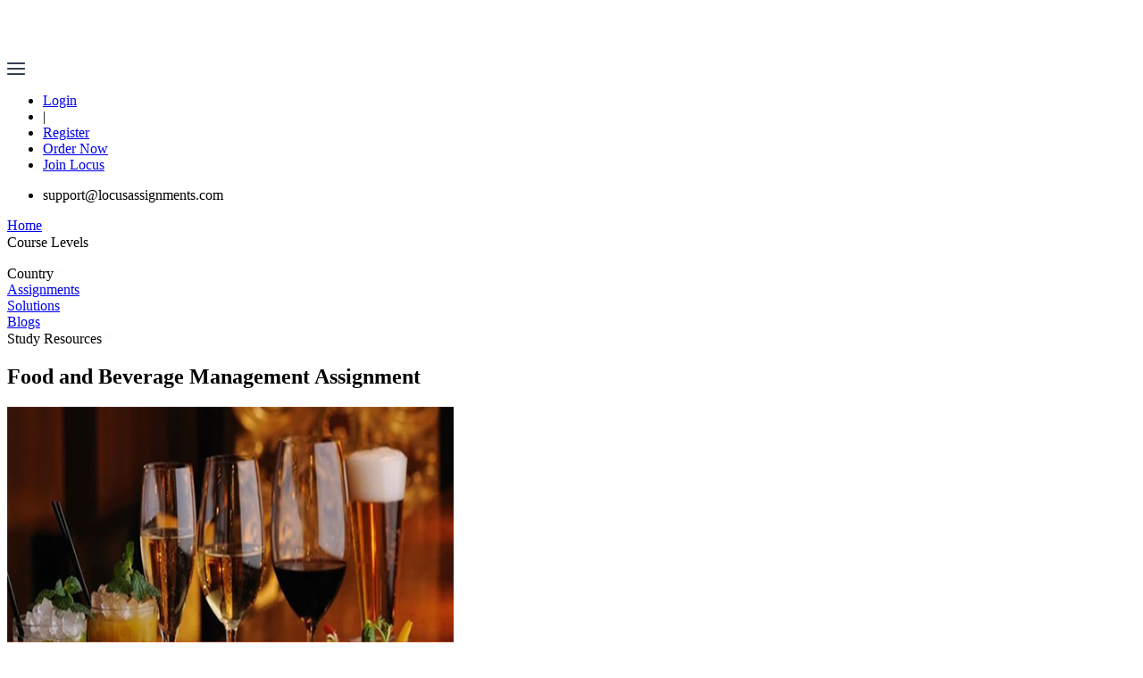

--- FILE ---
content_type: text/html; charset=utf-8
request_url: https://www.locusassignments.com/solution/food-and-beverage-management-assignment
body_size: 29740
content:
<!DOCTYPE html><html lang="en"><head><title>Food and Beverage Management Assignment | Assignment Help</title><meta charSet="utf-8"/><meta content="IE=edge" http-equiv="X-UA-Compatible"/><meta content="width=device-width, initial-scale=1" name="viewport"/><meta content="Locus Assignments UK is pioneer in assignment writing service, Food and Beverage Management Assignment depend on hospitality &amp; Financial Statements of Tesco PLC" name="description"/><meta content="Food and Beverage Management Assignment | Assignment Help" property="og:title"/><meta content="Locus Assignments UK is pioneer in assignment writing service, Food and Beverage Management Assignment depend on hospitality &amp; Financial Statements of Tesco PLC" property="og:description"/><meta content="https://www.locusassignments.com/solution/food-and-beverage-management-assignment" property="og:url"/><meta content="webpage" property="og:type"/><meta content="https://seofiles.s3.amazonaws.com/seo/static/locusassignment/v3/images/logo.png" property="og:image"/><meta content="summary_large_image" name="twitter:card"/><meta content="@Locus_Assignments" name="twitter:site"/><meta content="Food and Beverage Management Assignment | Assignment Help" name="twitter:title"/><meta content="Locus Assignments UK is pioneer in assignment writing service, Food and Beverage Management Assignment depend on hospitality &amp; Financial Statements of" name="twitter:description"/><meta content="https://seofiles.s3.amazonaws.com/seo/static/locusassignment/v3/images/logo.png" name="twitter:image"/><link rel="canonical" href="https://www.locusassignments.com/solution/food-and-beverage-management-assignment"/><script type="application/ld+json">{"__html":"\n            {\n                \"@context\": \"http://schema.org\",\n                \"@type\": \"Article\",\n                \"headline\": \"Food and Beverage Management Assignment\",\n                \"image\": [\"https://seofiles.s3.amazonaws.com/seo/media/hnd/images/solution/e2e1fa10-d513-4eed-8879-e738535b6214.jpg\"],\n                \"datePublished\": \"2017-07-15T06:37:20.000Z\",\n                \"dateModified\": \"2025-01-31T11:29:20.000Z\",\n                \"author\": {\n                    \"@type\": \"Person\",\n                    \"name\": \"Locus Assignment Help UK\"\n                },\n                \"publisher\": {\n                    \"@type\": \"Organization\",\n                    \"name\": \"Locus Assignment Help\",\n                    \"logo\": {\n                        \"@type\": \"ImageObject\",\n                        \"url\": \"https://seofiles.s3.amazonaws.com/seo/static/locusassignment/v3/images/logo.png\"\n                    }\n                },\n                \"description\": \"\",\n                \"offers\": {\n                    \"@type\": \"Offer\",\n                    \"priceCurrency\": \"GBP\",\n                    \"price\": \"undefined\",\n                    \"seller\": {\n                        \"@type\": \"Organization\",\n                        \"name\": \"Locus Assignment Help\"\n                    }\n                }\n            }\n            "}</script><script>(function(w, d, s, l, i) {
              w[l] = w[l] || [];
              w[l].push({
                'gtm.start': new Date().getTime(),
                event: 'gtm.js'
              });
              var f = d.getElementsByTagName(s)[0],
                  j = d.createElement(s),
                  dl = l != 'dataLayer' ? '&l=' + l : '';
              j.async = true;
              j.src = 'https://www.googletagmanager.com/gtm.js?id=' + i + dl;
              f.parentNode.insertBefore(j, f);
            })(window, document, 'script', 'dataLayer', 'GTM-PVPBJHWZ');</script><meta name="next-head-count" content="18"/><script>(function(w, d, s, l, i) {
              w[l] = w[l] || [];
              w[l].push({
                'gtm.start': new Date().getTime(),
                event: 'gtm.js'
              });
              var f = d.getElementsByTagName(s)[0],
                  j = d.createElement(s),
                  dl = l != 'dataLayer' ? '&l=' + l : '';
              j.async = true;
              j.src = 'https://www.googletagmanager.com/gtm.js?id=' + i + dl;
              f.parentNode.insertBefore(j, f);
            })(window, document, 'script', 'dataLayer', 'GTM-PVPBJHWZ');</script><script async="" src="https://www.googletagmanager.com/gtag/js?id=G-LPYQSY3F3D"></script><script>
            window.dataLayer = window.dataLayer || [];
            function gtag(){dataLayer.push(arguments);}
            gtag('js', new Date());
            gtag('config', 'G-LPYQSY3F3D', { page_path: window.location.pathname });
            </script><script async="" src="https://www.googletagmanager.com/gtag/js?id=AW-16776677871"></script><script>
            window.dataLayer = window.dataLayer || [];
            function gtag(){dataLayer.push(arguments);}
            gtag('js', new Date());
            gtag('config', 'AW-16776677871');</script><link data-next-font="" rel="preconnect" href="/" crossorigin="anonymous"/><link rel="preload" href="/_next/static/css/c635844b7f766fdc.css?dpl=dpl_DwveWpxP9N1ZhpkvkSK8CtiC1zcs" as="style"/><link rel="stylesheet" href="/_next/static/css/c635844b7f766fdc.css?dpl=dpl_DwveWpxP9N1ZhpkvkSK8CtiC1zcs" data-n-g=""/><noscript data-n-css=""></noscript><script defer="" nomodule="" src="/_next/static/chunks/polyfills-78c92fac7aa8fdd8.js?dpl=dpl_DwveWpxP9N1ZhpkvkSK8CtiC1zcs"></script><script defer="" src="/_next/static/chunks/fea29d9f-c62b207bf5ce6d7a.js?dpl=dpl_DwveWpxP9N1ZhpkvkSK8CtiC1zcs"></script><script defer="" src="/_next/static/chunks/7066-300d2b257b25897d.js?dpl=dpl_DwveWpxP9N1ZhpkvkSK8CtiC1zcs"></script><script defer="" src="/_next/static/chunks/796-6e52d328a9a64c4c.js?dpl=dpl_DwveWpxP9N1ZhpkvkSK8CtiC1zcs"></script><script defer="" src="/_next/static/chunks/3506.0a29ac40e3a6e847.js?dpl=dpl_DwveWpxP9N1ZhpkvkSK8CtiC1zcs"></script><script defer="" src="/_next/static/chunks/3819.9fe28c89c225b0c2.js?dpl=dpl_DwveWpxP9N1ZhpkvkSK8CtiC1zcs"></script><script src="/_next/static/chunks/webpack-57e1cf1bcaf7b9ab.js?dpl=dpl_DwveWpxP9N1ZhpkvkSK8CtiC1zcs" defer=""></script><script src="/_next/static/chunks/framework-0995a3e8436ddc4f.js?dpl=dpl_DwveWpxP9N1ZhpkvkSK8CtiC1zcs" defer=""></script><script src="/_next/static/chunks/main-a64ea66fff20f020.js?dpl=dpl_DwveWpxP9N1ZhpkvkSK8CtiC1zcs" defer=""></script><script src="/_next/static/chunks/pages/_app-f5a44246f98fdcfa.js?dpl=dpl_DwveWpxP9N1ZhpkvkSK8CtiC1zcs" defer=""></script><script src="/_next/static/chunks/cb355538-c8a42b524cea152d.js?dpl=dpl_DwveWpxP9N1ZhpkvkSK8CtiC1zcs" defer=""></script><script src="/_next/static/chunks/1664-a36621417c70dd20.js?dpl=dpl_DwveWpxP9N1ZhpkvkSK8CtiC1zcs" defer=""></script><script src="/_next/static/chunks/pages/solution/%5Bslug%5D-a530c41354f85ead.js?dpl=dpl_DwveWpxP9N1ZhpkvkSK8CtiC1zcs" defer=""></script><script src="/_next/static/Zvq6sb-2S3MskSMwSeyQ8/_buildManifest.js?dpl=dpl_DwveWpxP9N1ZhpkvkSK8CtiC1zcs" defer=""></script><script src="/_next/static/Zvq6sb-2S3MskSMwSeyQ8/_ssgManifest.js?dpl=dpl_DwveWpxP9N1ZhpkvkSK8CtiC1zcs" defer=""></script></head><body><noscript><iframe src="https://www.googletagmanager.com/ns.html?id=GTM-PVPBJHWZ" height="0" width="0" style="display:none;visibility:hidden"></iframe></noscript><div id="__next"><style>
    #nprogress {
      pointer-events: none;
    }
    #nprogress .bar {
      background: blue;
      position: fixed;
      z-index: 9999;
      top: 0;
      left: 0;
      width: 100%;
      height: 4px;
    }
    #nprogress .peg {
      display: block;
      position: absolute;
      right: 0px;
      width: 100px;
      height: 100%;
      box-shadow: 0 0 10px blue, 0 0 5px blue;
      opacity: 1;
      -webkit-transform: rotate(3deg) translate(0px, -4px);
      -ms-transform: rotate(3deg) translate(0px, -4px);
      transform: rotate(3deg) translate(0px, -4px);
    }
    #nprogress .spinner {
      display: block;
      position: fixed;
      z-index: 1031;
      top: 15px;
      right: 15px;
    }
    #nprogress .spinner-icon {
      width: 18px;
      height: 18px;
      box-sizing: border-box;
      border: solid 2px transparent;
      border-top-color: blue;
      border-left-color: blue;
      border-radius: 50%;
      -webkit-animation: nprogresss-spinner 400ms linear infinite;
      animation: nprogress-spinner 400ms linear infinite;
    }
    .nprogress-custom-parent {
      overflow: hidden;
      position: relative;
    }
    .nprogress-custom-parent #nprogress .spinner,
    .nprogress-custom-parent #nprogress .bar {
      position: absolute;
    }
    @-webkit-keyframes nprogress-spinner {
      0% {
        -webkit-transform: rotate(0deg);
      }
      100% {
        -webkit-transform: rotate(360deg);
      }
    }
    @keyframes nprogress-spinner {
      0% {
        transform: rotate(0deg);
      }
      100% {
        transform: rotate(360deg);
      }
    }
  </style><div class="home-front"><header class="navbar lg:px-32 max-sm:px-4 max-md:px-8 max-lg:px-8"><div class="grid-col-1 md:flex w-full justify-between items-center mt-2 md:mb-5"><div class="flex items-center justify-between"><a href="/"><img alt="Locus Assignments" loading="lazy" width="90" height="58" decoding="async" data-nimg="1" class="" style="color:transparent" src="/assets/NavbarImages/logo.png"/></a><div class="cursor-pointer block md:hidden"><img alt="hemburger_close" loading="lazy" width="20" height="14" decoding="async" data-nimg="1" style="color:transparent" src="/assets/NavbarImages/hemburger.png"/></div></div><div class="flex justify-between items-center"><ul class="flex space-x-4 items-center"><li><a target="_blank" href="https://dashboard.locusassignments.com/accounts/login/"><div class="text-white text-[15px]">Login</div></a></li><li class="text-white text-[15px]">|</li><li><a target="_blank" href="https://dashboard.locusassignments.com/accounts/signup/"><div class="text-white text-[15px]">Register</div></a></li><li><a href="/upload-your-order"><div class="text-[13px] md:text-[15px] rounded-full bg-[#00a6ae] text-[white] py-3 px-4 rounded-3xl">Order Now</div></a></li><li class="hidden md:block"><a href="/join-locus"><div class="text-[13px] md:text-[15px] rounded-full bg-[#00a6ae] text-[white] py-3 px-4 rounded-3xl">Join Locus</div></a></li></ul></div></div><div class="hidden md:block "><div class="flex justify-between items-center"><ul class="flex items-center space-x-4"><li class="text-white" href="mailto:support@locusassignments.com">support@locusassignments.com</li></ul><div class="flex space-x-8 text-[white]"><a href="/"><div class="text-[15px] ">Home</div></a><div class="relative group"><div class="relative"><div class="text-[15px] cursor-pointer flex gap-x-1 items-center ">Course Levels<img alt="drop-up-down" loading="lazy" width="15" height="15" decoding="async" data-nimg="1" style="color:transparent" src="/assets/NavbarImages/dropdown_courses.png"/></div><ul class="w-[400px] rounded-md absolute top-[100%] bg-[#F1F1F1] text-black"></ul></div></div><div class="relative group"><div class="relative"><div class="text-[15px] cursor-pointer flex gap-x-1 items-center "><span class="">Country</span><img alt="dropdown icon" loading="lazy" width="15" height="15" decoding="async" data-nimg="1" style="color:transparent" src="/assets/NavbarImages/dropdown_courses.png"/></div></div></div><a href="/assignment"><div class="text-[15px] ">Assignments</div></a><a href="/solution"><div class="text-[15px] border-b-2 border-white-500">Solutions</div></a><a href="/blog"><div class="text-[15px] ">Blogs</div></a><div class="relative group"><div class="relative"><div class="text-[15px] cursor-pointer flex gap-x-1 items-center ">Study Resources<img alt="drop-up-down" loading="lazy" width="15" height="15" decoding="async" data-nimg="1" style="color:transparent" src="/assets/NavbarImages/dropdown_courses.png"/></div></div></div></div></div></div></header><section class="my-[50px] md:my-[118px] mx-auto lg:px-32 max-sm:px-8 max-md:px-4 max-lg:px-4"><h1 class="text-[16px] md:text-[30px] text-[#fff] font-semibold">Food and Beverage Management Assignment</h1><div class="flex justify-start gap-x-4 items-center my-3 text-[#fff]"></div></section></div><div class="my-24 lg:px-32 max-sm:px-4 max-md:px-4 max-lg:px-4 gap-x-12 grid grid-col-1 md:grid-cols-2 md:flex"><div class="assignment_single_page w-full md:w-[65%]"><div class="mb-12 w-[95%]"><img alt="Food and Beverage Management Assignment" loading="lazy" width="500" height="500" decoding="async" data-nimg="1" class="w-full" style="color:transparent" src="https://seofiles.s3.amazonaws.com/seo/media/hnd/images/solution/e2e1fa10-d513-4eed-8879-e738535b6214.jpg"/></div><div class="text-[24px] text-[#202C45]">Food and Beverage Management Assignment</div><div><h2 style="text-align:justify">Introduction</h2>
<p style="text-align:justify">The Food &amp; Beverage Sector in UK holds the features of a steady, non-recurring and vigorous division besides the setting of the current economic recession. The F&amp;B business gives 1.9% to EU gross value added. The gross operational rate of the food industry is nearly the single for industrialization altogether. Throughout the trade and industry recession, it sustained to enhance, whereas a pointed decline was seen in erstwhile vital industrialized divisions.</p>
<h3 style="text-align:justify">Task B</h3>
<h4 style="text-align:justify">a. Discuss the use of Financial Statements in Food and Beverage Operations</h4>
<p style="text-align:justify">The financial statements can be defined as the reports that reflect the business performance in the financial terms. The major components of the reports for financial performance are:</p>
<ul>
<li style="text-align:justify">Balance Sheet</li>
<li style="text-align:justify">Statement for profit and loss</li>
<li style="text-align:justify">Statement for retained earnings</li>
<li style="text-align:justify">Statement for cash flows</li>
</ul>
<p style="text-align:justify">These statements are reflectors of all the expenses incurred from the scratch i.e. from getting the equipment, property, raw materials etc. till the delivery of the goods. It would involve statements considering the processes like inventory management, sales, remuneration to employees, taxes and invoices etc. In order to access the right cost for every offering, cost analysis needs to be performed. These chargeable offerings would not only include <a href="/solution/unit-5-food-beverage-operations-management">Food and Beverages Operations</a> but also the services being offered by the hotels and hospitality sector. The F&amp; B sector would include all these costs and also the expected returns to bring the final cost of the dishes being offered to the customers.</p>
<p style="text-align:justify">Financial statements are synopsis of financial statistics in relation to an F&amp;B venture. The <strong>Balance Sheet</strong> offers the users with statistics regarding accessible assets in addition towards the claims to those assets. The <strong>Income Report</strong> offers the client with information regarding the success of the venture featuring supplies of returns and the costs which lessen earnings. The <strong>Report of Changes of Financial Position</strong> demonstrates the resources as well as exercises of an organization's monetary reserves, representing inclinations in the amendment of its principal arrangement. The <strong>Report of Retained Earnings</strong> settles the proprietors' equity segment of consecutive balance sheets, reflecting all that has occurred to produced profits. </p>
<p style="text-align:justify"><img alt="Food and Beverage Management Assignment" src="https://seofiles.s3.amazonaws.com/seo/media/uploads/2017/07/15/1111.jpg" style="height:243px; width:450px"/></p>
<h4 style="text-align:justify">b. Demonstrate the use of cost and pricing processes</h4>
<p style="text-align:justify">In case, one wants to increase the sales for the F&amp;B sector, it is vital to lay out a right cost + pricing process. In case the price is on extremes, extremely high or extremely low, the prices will suffer. There is a need to define an appropriate method so that the business is able to meet its profit goals. To stay ahead in competition also, F&amp;B business has to settle on its break-even and find out the expected costing as well as suitable profits for the business. The business should include all the direct as well as indirect costs associated with the production and delivery of the F&amp;B goods and services. After these costs are estimated, the expected margin of profit needs to be added to set the price of the offered goods and services.</p>
<p style="text-align:justify">However this price cannot exceed the prices set by the industry. Here also, the firm is the price taker. There are various categories of F&amp; B service providers, and depending on their scale of operations. A lot of times F&amp;B businesses slash bends by possessing low-grade restorations/intend, under-recompensing personnel, or most horrible of the entire, attainment a miserable locality that has inexpensive rental fee assessing F&amp;B business can rise above setting by means of the better-quality food. The business possibly will burn off the entire of money with losses each month prior to persons yet take notice of the eating place.</p>
<p style="text-align:justify">All the aspects reckons to the accomplishment of an F&amp;B industry, and the F&amp;B business owner require to be acquainted with what he is able to settle on, and what is beyond the perimeters regardless of everything. The business will certainly in addition yearn for providing a computation to put in in marketing and PR at the commencement additionally, which is decisive for every new-fangled eating place.</p>
<h4 style="text-align:justify">c. Analyse the purchasing process</h4>
<p style="text-align:justify">Purchasing can be characterized as 'a capacity regarding the inquiry, choice, buying, delivery, stockpiling, invoice settlement and last utilization of product as per the catering approach of the foundation'. This proposes that the individual engaged in buying foods and drinks for a foundation will be responsible for not just getting, additionally for the accepting, stockpiling and serving of each and every item and in addition being engaged with the cause for which stuff is acquired and the consumption of them.</p>
<p style="text-align:justify">The buying power is a component of the essence in the trade rule series in changing reserve against conjecture. Right buying hold sufficient levels of reserve to address the requirements of client services. idiosyncratic cataloguing of item necessitate unlike systems for getting hold of, largely comprehensible are branded merchandise and most upsetting are new flavoursome produce.</p>
<p style="text-align:justify">The purchasing process has following facets:</p>
<ul>
<li style="text-align:justify">Build up purchase specification</li>
<li style="text-align:justify">Supplier assortment</li>
<li style="text-align:justify">Buying acceptable amounts</li>
<li style="text-align:justify">No conspiracy among belongings and supplier</li>
<li style="text-align:justify">Estimate of buying procedure</li>
</ul>
<p style="text-align:justify">The purchase process is buying of all the required resources for the fulfilment of the goals of F&amp;B. It is necessary to acquire the right products to have an edge over the competitors and getting a good quality output. The right raw materials and resources are necessary in the food business, so that it can be preserved for a long time and there is no wastage. In case the purchases are more than the requirements, the storage space would also be required. And in case there is lesser purchase, then there would be shortage at the actual production. The purchase process analysis is also necessary to know about the right supplier to supply the resources. This process would also help in assessing the required funds for buying the resources. In favour of an F&amp;B business to be beneficial, not merely does it require to accomplish particular sales motives although it should in addition strike particular outlay objectives additionally.</p>
<div class="row">
<div class="well col-lg-12">
<div class="col-lg-7" style="border:0px;">
<h2>Contact us</h2>
<p><strong>Get assignment help from full time dedicated experts of Locus assignments.</strong></p>
<a href="tel:+44–7497 786 317">Call us: +44 – 7497 786 317</a><br/>
<a href="mailto:support@locusassignments.com">Email: support@locusassignments.com</a><br/>
 
<div><a class="btn btn-success btn-lg" href="/task/upload/new/">Order Now!!</a></div>
</div>
<div class="col-lg-5"></div>
</div>
</div>
<h4 style="text-align:justify">d. Compile food and beverage menus for a hospitality event</h4>
<p style="text-align:justify">The F&amp;B operations have the main thing as the Menu, displaying the available food and drinks with the prices and available portion/quantity in the available prices. The menu reflects the whole things regarding the business functioning. Some of the menus also reflect the recipe and the ingredients used, so that the customer is aware of the food and beverages they are buying. The food might also be assigned a mark for being spicy or non-spicy.</p>
<p style="text-align:justify">The party for the end of semester is important for all the students as they won’t be getting together again, as all at one place. The venue chosen for the bash is a party hall wherein the dim lights, drinks and dance would play a major role. The invitation would be sent to the all the classmates. However, they are all too young to be married, so there would be no invite for any spouse. If any of the party-makers and guests wants to accompany any of their close friends or relatives, they can pay extra for them. A list of students has been prepared so it has pupil, with 10 of them showing intention to bring in their special guests to the party. In all there are 60 persons who will join the bash, so the <a href="/solution/business-ethics-and-analysis-pharmaceutical-industry-assignment" target="_blank">ethics and analysis</a> has also been done that there are people who can take non-vegetarian food. None of those is allergic to any kind of ingredient. The assigned amounts for every person have been £1000. The dance party would include most of the appetizers, snacks and drinks. The main menu would include other stuff, however the main stress is to be laid on the adequate and continuous supply of snacks and drinks.</p>
<h3 style="text-align:justify">Menu sample for the given event:</h3>
<p style="text-align:justify"> </p>
<table align="center" border="1" cellpadding="0" cellspacing="0">
<tbody>
<tr>
<td style="height:160px; width:187px">
<p style="text-align:justify">Starters</p>
</td>
<td style="height:160px; width:180px">
<ol>
<li style="text-align:justify">Chicken wings</li>
<li style="text-align:justify">Chips</li>
<li style="text-align:justify">Chicken rolls</li>
<li style="text-align:justify">Sandwiches</li>
<li style="text-align:justify">Russian Salad</li>
</ol>
</td>
</tr>
<tr>
<td style="height:122px; width:187px">
<p style="text-align:justify">Main Course</p>
</td>
<td style="height:122px; width:180px">
<ol>
<li style="text-align:justify">Pasta</li>
<li style="text-align:justify">Breads</li>
<li style="text-align:justify">Fish</li>
<li style="text-align:justify">Rice</li>
<li style="text-align:justify">Jack potatoes</li>
<li style="text-align:justify">Crispy vegetables</li>
<li style="text-align:justify">Chilly chicken (gravy)</li>
</ol>
</td>
</tr>
<tr>
<td style="width:187px">
<p style="text-align:justify">Sweet Dishes/ Desserts</p>
</td>
<td style="width:180px">
<ol>
<li style="text-align:justify">Apple Cakes</li>
<li style="text-align:justify">Fruit Cream</li>
<li style="text-align:justify">Ice-Cream</li>
</ol>
</td>
</tr>
<tr>
<td style="width:187px">
<p style="text-align:justify">Drinks</p>
</td>
<td style="width:180px">
<ol>
<li style="text-align:justify">Beer</li>
<li style="text-align:justify">Cocktails</li>
<li style="text-align:justify">Soups</li>
<li style="text-align:justify">Juices</li>
</ol>
</td>
</tr>
</tbody>
</table>
<div style="clear: both; text-align: justify;"> </div>
<h4 style="text-align:justify">e. Justify the selection and suitability of recipes for menus</h4>
<p style="text-align:justify">While compiling the menu, the nutrition has been given importance and also, we have inquired regarding the allergies related to food, so that there is no health issue at later stages. Since the guest confirmed that out of 5 accompanying guest there would be some children too, so we have added cakes, juice and pastas. These dishes are good for health and the pastas would include a blend of some veggies to add nutritional value to it.</p>
<h3 style="text-align:justify">Task C</h3>
<h4 style="text-align:justify">a. Plan a food and beverage service for a hospitality event within an agreed budget</h4>
<p style="text-align:justify">The agreed budget break up on the menu would be:</p>
<table align="center" border="1" cellpadding="0" cellspacing="0" style="width:376px">
<tbody>
<tr>
<td style="height:41px; width:140px">
<p style="text-align:justify"><strong>Items</strong></p>
</td>
<td style="height:41px; width:113px">
<p style="text-align:justify"><strong>Price per person (with taxes)</strong></p>
</td>
<td style="height:41px; width:123px">
<p style="text-align:justify"><strong>Price for 60 Guests</strong></p>
</td>
</tr>
<tr>
<td colspan="3" style="height:20px">
<p style="text-align:justify"><strong>Snacks</strong></p>
</td>
</tr>
<tr>
<td style="height:20px">
<p style="text-align:justify">Chicken wings</p>
</td>
<td style="height:20px">
<p style="text-align:justify"> £                           30</p>
</td>
<td style="height:20px">
<p style="text-align:justify"> £                        1,800</p>
</td>
</tr>
<tr>
<td style="height:20px">
<p style="text-align:justify">Chips</p>
</td>
<td style="height:20px">
<p style="text-align:justify"> £                           20</p>
</td>
<td style="height:20px">
<p style="text-align:justify"> £                        1,200</p>
</td>
</tr>
<tr>
<td style="height:20px">
<p style="text-align:justify">Chicken rolls</p>
</td>
<td style="height:20px">
<p style="text-align:justify"> £                           55</p>
</td>
<td style="height:20px">
<p style="text-align:justify"> £                        3,300</p>
</td>
</tr>
<tr>
<td style="height:20px">
<p style="text-align:justify">Sandwiches</p>
</td>
<td style="height:20px">
<p style="text-align:justify"> £                           55</p>
</td>
<td style="height:20px">
<p style="text-align:justify"> £                        3,300</p>
</td>
</tr>
<tr>
<td style="height:20px">
<p style="text-align:justify">Russian Salad</p>
</td>
<td style="height:20px">
<p style="text-align:justify"> £                           75</p>
</td>
<td style="height:20px">
<p style="text-align:justify"> £                        4,500</p>
</td>
</tr>
<tr>
<td colspan="3" style="height:20px">
<p style="text-align:justify"><strong>Main Course</strong></p>
</td>
</tr>
<tr>
<td style="height:20px">
<p style="text-align:justify">Pasta</p>
</td>
<td style="height:20px">
<p style="text-align:justify"> £                           88</p>
</td>
<td style="height:20px">
<p style="text-align:justify"> £                        5,250</p>
</td>
</tr>
<tr>
<td style="height:20px">
<p style="text-align:justify">Breads</p>
</td>
<td style="height:20px">
<p style="text-align:justify"> £                           70</p>
</td>
<td style="height:20px">
<p style="text-align:justify"> £                        4,200</p>
</td>
</tr>
<tr>
<td style="height:20px">
<p style="text-align:justify">Fish</p>
</td>
<td style="height:20px">
<p style="text-align:justify"> £                        120</p>
</td>
<td style="height:20px">
<p style="text-align:justify"> £                        7,200</p>
</td>
</tr>
<tr>
<td style="height:20px">
<p style="text-align:justify">Rice</p>
</td>
<td style="height:20px">
<p style="text-align:justify"> £                           50</p>
</td>
<td style="height:20px">
<p style="text-align:justify"> £                        3,000</p>
</td>
</tr>
<tr>
<td style="height:20px">
<p style="text-align:justify">Jack potatoes</p>
</td>
<td style="height:20px">
<p style="text-align:justify"> £                           45</p>
</td>
<td style="height:20px">
<p style="text-align:justify"> £                        2,700</p>
</td>
</tr>
<tr>
<td style="height:20px">
<p style="text-align:justify">Crispy vegetables</p>
</td>
<td style="height:20px">
<p style="text-align:justify"> £                           45</p>
</td>
<td style="height:20px">
<p style="text-align:justify"> £                        2,700</p>
</td>
</tr>
<tr>
<td style="height:20px">
<p style="text-align:justify">Chilly chicken (gravy)</p>
</td>
<td style="height:20px">
<p style="text-align:justify"> £                           54</p>
</td>
<td style="height:20px">
<p style="text-align:justify"> £                        3,240</p>
</td>
</tr>
<tr>
<td colspan="3" style="height:20px">
<p style="text-align:justify"><strong>Sweet Dishes/ Desserts</strong></p>
</td>
</tr>
<tr>
<td style="height:20px">
<p style="text-align:justify">Apple Cakes</p>
</td>
<td style="height:20px">
<p style="text-align:justify"> £                           30</p>
</td>
<td style="height:20px">
<p style="text-align:justify"> £                        1,800</p>
</td>
</tr>
<tr>
<td style="height:20px">
<p style="text-align:justify">Fruit Cream</p>
</td>
<td style="height:20px">
<p style="text-align:justify"> £                           30</p>
</td>
<td style="height:20px">
<p style="text-align:justify"> £                        1,800</p>
</td>
</tr>
<tr>
<td style="height:20px">
<p style="text-align:justify">Ice-Cream</p>
</td>
<td style="height:20px">
<p style="text-align:justify"> £                           30</p>
</td>
<td style="height:20px">
<p style="text-align:justify"> £                        1,800</p>
</td>
</tr>
<tr>
<td colspan="3" style="height:20px; width:376px">
<p style="text-align:justify"><strong>Drinks</strong></p>
</td>
</tr>
<tr>
<td style="height:20px">
<p style="text-align:justify">Beer</p>
</td>
<td style="height:20px">
<p style="text-align:justify"> £                           85</p>
</td>
<td style="height:20px">
<p style="text-align:justify"> £                        5,100</p>
</td>
</tr>
<tr>
<td style="height:20px">
<p style="text-align:justify">Cocktails</p>
</td>
<td style="height:20px">
<p style="text-align:justify"> £                           60</p>
</td>
<td style="height:20px">
<p style="text-align:justify"> £                        3,600</p>
</td>
</tr>
<tr>
<td style="height:20px">
<p style="text-align:justify">Soups</p>
</td>
<td style="height:20px">
<p style="text-align:justify"> £                           27</p>
</td>
<td style="height:20px">
<p style="text-align:justify"> £                        1,620</p>
</td>
</tr>
<tr>
<td style="height:21px">
<p style="text-align:justify">Juices</p>
</td>
<td style="height:21px">
<p style="text-align:justify"> £                           30</p>
</td>
<td style="height:21px">
<p style="text-align:justify"> £                        1,800</p>
</td>
</tr>
<tr>
<td style="height:21px">
<p style="text-align:justify"> </p>
</td>
<td style="height:21px">
<p style="text-align:justify"><strong> £                        999 </strong></p>
</td>
<td style="height:21px">
<p style="text-align:justify"><strong> £                      59,910 </strong></p>
</td>
</tr>
</tbody>
</table>
<div style="clear: both; text-align: justify;"> </div>
<p style="text-align:justify">The making of a menu is a standout amongst the highly imperative occupations of a cook and there are various elements that have to be looked into prior to any menu are composed. The point is to offer the client the needs of the guests and not as per the thoughts of the caterer regarding the client needs. When all is said in done it is ideal to put forward less dishes of a decent standard instead of having a wide decision of Foods and drinks of average quality.</p>
<h4 style="text-align:justify">b. Implement the planned service maintaining standards of quality and health, safety and security</h4>
<p style="text-align:justify">Since the bash is for the end of semester, the health and maintaining quality standards for food is necessary. The clients would be much interested in a good quality in spite of the quantity. The quality standards include service planning, food production, F&amp;B arrangements, cooking as well as serving in a presentable manner (The Miller Group, 2005). The quality standards are maintained by the trained and skilled staff of the <a href="/solution/unit-38-assignment-business-event-management" target="_blank">event management</a> firm, organising the event. The F&amp;B service provider also needs to take care that food served is hot or warm at all times with the continuous/adequate supply. The storage has to there at the appropriate temperature. Food has to be prepared with safety and cleanliness in mind. The food cooking utensils and serving dishes need to be clean and washed well.</p>
<p style="text-align:justify">In case of F&amp;B segment, the health and safety is a very big concern. It is vital to make sure that the party hall wherein we have decided to arrange the event is an accident-free area, safe and have no flies, insects etc. Tidiness is a major issue (The Food Safety Regulations, 1995). In case, the business takes care of guests’ health and safety there would be lesser or no hassles at later stage with lower costs.</p>
<p style="text-align:justify">The security is vital for the success of an event. While being at the event, the guests want to feel secure and enjoy. In case, an event in successful the business would be able to attain many more customers and reduce the risk and penalty costs/losses.</p>
<h4 style="text-align:justify">c. Evaluate factors to determine the success of the service, making recommendations for improvement</h4>
<p style="text-align:justify">The facets that focus the accomplishment of the service is:</p>
<h4 style="text-align:justify">1.The services arranged and organized</h4>
<p style="text-align:justify">The execution of the incident is uttered by the administration group. Administration is required to choose F&amp;B services, advancement of cuisine, domineering the delivery and detention of sustenance and refreshments.</p>
<p style="text-align:justify">Propositions for maturity in planning and establishment of the administration are:</p>
<ul>
<li style="text-align:justify">Interchanges with clients have got to be plain and successful.</li>
<li style="text-align:justify">Kept up models of F&amp;B services outlines</li>
<li style="text-align:justify">Maintain cleanliness and security principles in F&amp;B division</li>
</ul>
<h4 style="text-align:justify">2.Consumer Contentment</h4>
<p style="text-align:justify">It is noticeable along with the most indispensable undertakings to pick up to bring about the accomplishment of the services. Cheerful client denotes revised/ chosen again industry, encouraging party depiction, and excellent client recommendations. It is unreasonable and rigid to get hands on fresh clients than maintains the previous clients. Propositions for development consumer satisfaction are:</p>
<ul>
<li style="text-align:justify">bestow great consumer advantage a short time prior to, amid and subsequent to occasion</li>
<li style="text-align:justify">provide individual contemplation</li>
<li style="text-align:justify">Don't close the eyes to a solitary shopper, impart an uplifting temper</li>
</ul>
<h4 style="text-align:justify">3.Quality certification and Laying benchmarks</h4>
<p style="text-align:justify">Quality pronouncement and setting benchmark, in any hotel occasion, superiority administration measures of F&amp;B ought to be sure-fire. Every bit of wellbeing and safekeeping systems and workforce inclusion in the occasion assist in the realization of the event’s success. Proposals for maturity in quality certification are:</p>
<ul>
<li style="text-align:justify">F&amp;B have to be obtained from an apt supplier</li>
<li style="text-align:justify">Administration workers have got to be logically skilled</li>
<li style="text-align:justify">Health &amp; safety benchmarks have to be considered and applied</li>
</ul>
<h4 style="text-align:justify">4.Cost and Time Viability</h4>
<p style="text-align:justify">Cost and time practicability are to decide on the most acute gain, the occasion overseer have got to be cost and time compelling (Baker et al. 2004). Buyer unvaryingly desires the preeminent takings in lieu of their cash. Suggestions for outlay and period adequacy are:</p>
<ul>
<li style="text-align:justify">The entire suppliers ought to be bargained and settled with</li>
<li style="text-align:justify">Construct a well-managed group with the local buy and sell process</li>
</ul>
<h3 style="text-align:justify">Conclusion</h3>
<p style="text-align:justify">Cutting edge food and refreshment functions are developing and taking care of enhancement in the excellence, and the services. Specialization is intensifying, by improved training and improvement. The temperament of services offered is becoming the central component when patrons have preference among diverse products offered. In this task, there has been explanation on food and refreshment design and services outlines, the money related techniques utilized have been explained as a part of food and drink operations. There has been incorporation for a menu for 60 visitors on account of a coincided chart keeping components that can influence the menu agreement and menu preference. A well-implemented, planned, and controlled procedure in F&amp;B can diminish the time and expenditure endowed in the acquirement procedure, make safe the most excellent arrangement or acquisition worth and augment the profits from investment.</p>
<h3 style="text-align:justify">References</h3>
<p style="text-align:justify">Angelo, R. M. &amp; Vladimir, A. N. 2001. Hospitality today: an introduction, 4th ed. Lansing, Michigan: Education Institute of the American Hotel &amp; Motel Lodging Association.<br/>
Baker, L. C., C. S. Phibbs, C. Guarino, D. Supina, and J. L. Reynolds. 2004. Within-year variation in hospital utilization and its implications for hospital costs. <em>Journal of Health Economics</em> 23(1): 191-211.<br/>
Banker, R. D., S. M. Datar, and S. Kekre. 1988. Relevant costs, congestion and stochasticity in production environments. <em>Journal of Accounting and Economics</em> 10 (3): 171-197.<br/>
Hansen, C. 2002. The adequacy of full-cost-based pricing heuristics. <em>Journal of Management Accounting Research</em> 14: 33-58.</p>
</div></div><div class="w-full md:w-[30%]"><div class="sticky top-12"><div class="max-md:mt-6 mb-6 rounded-xl overflow-hidden shadow-lg max-w-md mx-auto"><div class="bg-gradient-to-r from-[#00a6ae] to-[#D9622B] p-6 flex flex-col items-center justify-center"><h3 class="text-2xl font-extrabold text-white drop-shadow-md">Need Help with Your Assignment?</h3><p class="text-sm text-white/90 mt-2 text-left max-w-xs">Get expert guidance from top professionals &amp; submit your work with confidence.</p></div><div class="bg-white p-5 text-center"><p class="text-gray-700 text-sm mb-4">Fast • Reliable • Expert Support</p><a class="bg-[#D9622B] hover:bg-[#c14d1e] text-white font-semibold px-6 py-2 rounded-lg shadow-md transition-all" href="/upload-your-order">Upload Now</a></div></div><div><p class="text-[18px] mb-4 text-[#00a6ae]">Details</p><div class="text-[14px] text-[#666666]" style="box-shadow:rgba(0, 0, 0, 0.1) 0px 10px 50px"><div class="p-3 border-b border-gray-300 flex justify-between"><div class="flex justify-start gap-x-4"><svg stroke="currentColor" fill="currentColor" stroke-width="0" viewBox="0 0 448 512" aria-hidden="true" style="color:#00a6ae;font-size:25px" height="1em" width="1em" xmlns="http://www.w3.org/2000/svg"><path d="M12 192h424c6.6 0 12 5.4 12 12v260c0 26.5-21.5 48-48 48H48c-26.5 0-48-21.5-48-48V204c0-6.6 5.4-12 12-12zm436-44v-36c0-26.5-21.5-48-48-48h-48V12c0-6.6-5.4-12-12-12h-40c-6.6 0-12 5.4-12 12v52H160V12c0-6.6-5.4-12-12-12h-40c-6.6 0-12 5.4-12 12v52H48C21.5 64 0 85.5 0 112v36c0 6.6 5.4 12 12 12h424c6.6 0 12-5.4 12-12z"></path></svg><div>Delivery in day(s):</div></div><div>2</div></div><div class="p-3 border-b border-gray-300 flex justify-between"><div class="flex justify-start gap-x-4"><svg stroke="currentColor" fill="currentColor" stroke-width="0" viewBox="0 0 640 512" aria-hidden="true" style="color:#00a6ae;font-size:24px" height="1em" width="1em" xmlns="http://www.w3.org/2000/svg"><path d="M96 224c35.3 0 64-28.7 64-64s-28.7-64-64-64-64 28.7-64 64 28.7 64 64 64zm448 0c35.3 0 64-28.7 64-64s-28.7-64-64-64-64 28.7-64 64 28.7 64 64 64zm32 32h-64c-17.6 0-33.5 7.1-45.1 18.6 40.3 22.1 68.9 62 75.1 109.4h66c17.7 0 32-14.3 32-32v-32c0-35.3-28.7-64-64-64zm-256 0c61.9 0 112-50.1 112-112S381.9 32 320 32 208 82.1 208 144s50.1 112 112 112zm76.8 32h-8.3c-20.8 10-43.9 16-68.5 16s-47.6-6-68.5-16h-8.3C179.6 288 128 339.6 128 403.2V432c0 26.5 21.5 48 48 48h288c26.5 0 48-21.5 48-48v-28.8c0-63.6-51.6-115.2-115.2-115.2zm-223.7-13.4C161.5 263.1 145.6 256 128 256H64c-35.3 0-64 28.7-64 64v32c0 17.7 14.3 32 32 32h65.9c6.3-47.4 34.9-87.3 75.2-109.4z"></path></svg><div>Number of views:</div></div><div>627</div></div><div class="p-3 border-b border-gray-300 flex justify-between"><svg stroke="currentColor" fill="currentColor" stroke-width="0" viewBox="0 0 448 512" aria-hidden="true" style="color:#00a6ae;font-size:24px" height="1em" width="1em" xmlns="http://www.w3.org/2000/svg"><path d="M436 480h-20V24c0-13.255-10.745-24-24-24H56C42.745 0 32 10.745 32 24v456H12c-6.627 0-12 5.373-12 12v20h448v-20c0-6.627-5.373-12-12-12zM128 76c0-6.627 5.373-12 12-12h40c6.627 0 12 5.373 12 12v40c0 6.627-5.373 12-12 12h-40c-6.627 0-12-5.373-12-12V76zm0 96c0-6.627 5.373-12 12-12h40c6.627 0 12 5.373 12 12v40c0 6.627-5.373 12-12 12h-40c-6.627 0-12-5.373-12-12v-40zm52 148h-40c-6.627 0-12-5.373-12-12v-40c0-6.627 5.373-12 12-12h40c6.627 0 12 5.373 12 12v40c0 6.627-5.373 12-12 12zm76 160h-64v-84c0-6.627 5.373-12 12-12h40c6.627 0 12 5.373 12 12v84zm64-172c0 6.627-5.373 12-12 12h-40c-6.627 0-12-5.373-12-12v-40c0-6.627 5.373-12 12-12h40c6.627 0 12 5.373 12 12v40zm0-96c0 6.627-5.373 12-12 12h-40c-6.627 0-12-5.373-12-12v-40c0-6.627 5.373-12 12-12h40c6.627 0 12 5.373 12 12v40zm0-96c0 6.627-5.373 12-12 12h-40c-6.627 0-12-5.373-12-12V76c0-6.627 5.373-12 12-12h40c6.627 0 12 5.373 12 12v40z"></path></svg><div>level 4 in business</div></div><div class="p-3 border-b border-gray-300 flex justify-between"><div class="flex justify-start gap-x-4"><svg stroke="currentColor" fill="currentColor" stroke-width="0" viewBox="0 0 640 512" aria-hidden="true" style="color:#00a6ae;font-size:24px" height="1em" width="1em" xmlns="http://www.w3.org/2000/svg"><path d="M608 64H32C14.33 64 0 78.33 0 96v320c0 17.67 14.33 32 32 32h576c17.67 0 32-14.33 32-32V96c0-17.67-14.33-32-32-32zM48 400v-64c35.35 0 64 28.65 64 64H48zm0-224v-64h64c0 35.35-28.65 64-64 64zm272 176c-44.19 0-80-42.99-80-96 0-53.02 35.82-96 80-96s80 42.98 80 96c0 53.03-35.83 96-80 96zm272 48h-64c0-35.35 28.65-64 64-64v64zm0-224c-35.35 0-64-28.65-64-64h64v64z"></path></svg><div>PRICE :</div></div><div class="flex gap-x-1"><p class="text-[14px]">90</p><span class="text-[12px] my-1"></span></div></div><div class="bg-[#00a6ae] text-[white] p-3 text-center"><a href="/upload-your-order">PLACE AN ORDER</a></div></div></div><div class="my-12 p-4" style="box-shadow:rgba(0, 0, 0, 0.1) 0px 10px 50px"><p class="text-[18px] mb-4 text-[#00a6ae]">Share this Solution</p><div class="flex justify-center gap-x-2"><a target="_blank" class="border p-2 rounded-full" href="https://www.facebook.com/LocusAssignments"><img alt="facebook_media" loading="lazy" width="20" height="20" decoding="async" data-nimg="1" style="color:transparent" src="/assets/FooterImages/facebook_media.png"/></a><a target="_blank" class="border p-2 rounded-full" href="https://x.com/LocusAssignment"><img alt="facebook_media" loading="lazy" width="20" height="20" decoding="async" data-nimg="1" style="color:transparent" src="/assets/other/googleImage.png"/></a><a target="_blank" class="border p-2 rounded-full" href="https://x.com/LocusAssignment"><img alt="facebook_media" loading="lazy" width="20" height="20" decoding="async" data-nimg="1" style="color:transparent" src="/assets/FooterImages/twitter_media.png"/></a></div></div><div class="my-12 p-4" style="box-shadow:rgba(0, 0, 0, 0.1) 0px 10px 50px"><p class="text-[18px] mb-4 text-[#00a6ae]">Other Assignments</p><div class="text-[14px] text-[#666666]"><a class="cursor-pointer flex justify-start items-center gap-2 p-2 border-b-2 border-dotted border-[#d3d3d3]" href="/assignment/computing-skills-assignment-help"><img alt="Computing Skills Assignment Help" loading="lazy" width="50" height="40" decoding="async" data-nimg="1" style="color:transparent" src="https://seofiles.s3.amazonaws.com/seo/media/lr/images/assignment/10d623cb-65c6-4bdc-98d7-a870b1c9c106.jpg"/><div class="text-[#808080] text-[14px]"><div>Computing Skills Assignment Help</div><div>Delivery in day(s) : <!-- -->5</div></div></a><a class="cursor-pointer flex justify-start items-center gap-2 p-2 border-b-2 border-dotted border-[#d3d3d3]" href="/assignment/organisational-behaviour-assignment-help"><img alt="Organisational Behaviour Assignment Help " loading="lazy" width="50" height="40" decoding="async" data-nimg="1" style="color:transparent" src="https://seofiles.s3.amazonaws.com/seo/media/lr/images/assignment/c7865e4b-cfd8-4b84-9926-71fdec80df21.jpg"/><div class="text-[#808080] text-[14px]"><div>Organisational Behaviour Assignment Help </div><div>Delivery in day(s) : <!-- -->3</div></div></a><a class="cursor-pointer flex justify-start items-center gap-2 p-2 border-b-2 border-dotted border-[#d3d3d3]" href="/assignment/business-law-assignment"><img alt="Business Law Assignment" loading="lazy" width="50" height="40" decoding="async" data-nimg="1" style="color:transparent" src="https://seofiles.s3.amazonaws.com/seo/media/lr/images/assignment/761a8957-2a6e-446b-950e-6e7da1a2924e.jpg"/><div class="text-[#808080] text-[14px]"><div>Business Law Assignment</div><div>Delivery in day(s) : <!-- -->4</div></div></a><a class="cursor-pointer flex justify-start items-center gap-2 p-2 border-b-2 border-dotted border-[#d3d3d3]" href="/assignment/international-management-assignment-help"><img alt="International Management Assignment Help" loading="lazy" width="50" height="40" decoding="async" data-nimg="1" style="color:transparent" src="https://seofiles.s3.amazonaws.com/seo/media/lr/images/assignment/00f88c4a-699b-4418-a210-d068c96cdfb9.jpg"/><div class="text-[#808080] text-[14px]"><div>International Management Assignment Help</div><div>Delivery in day(s) : <!-- -->4</div></div></a><a class="cursor-pointer flex justify-start items-center gap-2 p-2 border-b-2 border-dotted border-[#d3d3d3]" href="/assignment/business-law-assignment-help"><img alt="Business Law Assignment Help" loading="lazy" width="50" height="40" decoding="async" data-nimg="1" style="color:transparent" src="https://seofiles.s3.amazonaws.com/seo/media/lr/images/assignment/e56e3a9e-855b-4a66-8eee-3f837c5979ad.jpg"/><div class="text-[#808080] text-[14px]"><div>Business Law Assignment Help</div><div>Delivery in day(s) : <!-- -->4</div></div></a></div></div><div class="my-12 p-4" style="box-shadow:rgba(0, 0, 0, 0.1) 0px 10px 50px"><p class="text-[18px] mb-4 text-[#00a6ae]">Related Solution</p><div class="text-[14px] text-[#666666]"><a class="cursor-pointer flex justify-start items-center gap-2 p-2 border-b-2 border-dotted border-[#d3d3d3]" href="/solution/food-and-beverage-management-assignment"><img alt="Food and Beverage Management Assignment" loading="lazy" width="50" height="40" decoding="async" data-nimg="1" style="color:transparent" src="https://seofiles.s3.amazonaws.com/seo/media/hnd/images/solution/e2e1fa10-d513-4eed-8879-e738535b6214.jpg"/><div class="text-[#808080] text-[14px]"><div>Food and Beverage Management Assignment</div><div>Delivery in day(s) : <!-- -->2</div></div></a><a class="cursor-pointer flex justify-start items-center gap-2 p-2 border-b-2 border-dotted border-[#d3d3d3]" href="/solution/unit-5-food-and-beverage-management-assignment"><img alt="Food and Beverage Management Assignment " loading="lazy" width="50" height="40" decoding="async" data-nimg="1" style="color:transparent" src="https://seofiles.s3.amazonaws.com/seo/media/hnd/images/solution/f40a0aa4-84fc-411b-ac13-8979902934c1.jpg"/><div class="text-[#808080] text-[14px]"><div>Unit 5 Food and Beverage Management Assignment </div><div>Delivery in day(s) : <!-- -->3</div></div></a><a class="cursor-pointer flex justify-start items-center gap-2 p-2 border-b-2 border-dotted border-[#d3d3d3]" href="/solution/unit-5-food-beverage-operations-management-assignment"><img alt="Unit 5 Food &amp; Beverage Operations Management Assignment" loading="lazy" width="50" height="40" decoding="async" data-nimg="1" style="color:transparent" src="https://seofiles.s3.amazonaws.com/seo/media/lr/images/solution/78a5b33c-e628-4724-8742-0e1f6e32e769.webp"/><div class="text-[#808080] text-[14px]"><div>Unit 5 Food &amp; Beverage Operations Management Assignment</div><div>Delivery in day(s) : <!-- -->3</div></div></a><a class="cursor-pointer flex justify-start items-center gap-2 p-2 border-b-2 border-dotted border-[#d3d3d3]" href="/solution/unit-5-assignment-food-beverages-operation-management"><img alt="Unit 5 Assignment on Food and Beverages Operation Management" loading="lazy" width="50" height="40" decoding="async" data-nimg="1" style="color:transparent" src="https://seofiles.s3.amazonaws.com/seo/media/hnd/images/solution/38ddfc35-630f-471b-b605-3344cfd27389.jpg"/><div class="text-[#808080] text-[14px]"><div>Unit 5 Assignment on Food and Beverages Operation Management</div><div>Delivery in day(s) : <!-- -->3</div></div></a><a class="cursor-pointer flex justify-start items-center gap-2 p-2 border-b-2 border-dotted border-[#d3d3d3]" href="/solution/food-beverage-operations-management-assignment"><img alt="Food and Beverage Operations Management Assignment" loading="lazy" width="50" height="40" decoding="async" data-nimg="1" style="color:transparent" src="https://seofiles.s3.amazonaws.com/seo/media/hnd/images/solution/be726186-24a4-402c-8f2f-9269f36d8e10.jpg"/><div class="text-[#808080] text-[14px]"><div>Food and Beverage Operations Management Assignment</div><div>Delivery in day(s) : <!-- -->2</div></div></a></div></div><div class="my-12 p-4" style="box-shadow:rgba(0, 0, 0, 0.1) 0px 10px 50px"><p class="text-[18px] mb-4 text-[#00a6ae]">Other Solution</p><div class="text-[14px] text-[#666666]"><a class="cursor-pointer flex justify-start items-center gap-2 p-2 border-b-2 border-dotted border-[#d3d3d3]" href="/solution/unit6-business-decision-making-assignment-help"><img alt="Unit 6 Business Decision Making Assignment Help" loading="lazy" width="50" height="40" decoding="async" data-nimg="1" style="color:transparent" src="https://seofiles.s3.amazonaws.com/seo/media/lr/images/solution/068aaa58-960b-4b4b-8231-b49309373641.jpg"/><div class="text-[#808080] text-[14px]"><div>Unit 6 Business Decision Making Assignment Help</div><div>Delivery in day(s) : <!-- -->5</div></div></a><a class="cursor-pointer flex justify-start items-center gap-2 p-2 border-b-2 border-dotted border-[#d3d3d3]" href="/solution/business-strategy-assignment-solutions"><img alt="Business Strategy Assignment Solutions" loading="lazy" width="50" height="40" decoding="async" data-nimg="1" style="color:transparent" src="https://seofiles.s3.amazonaws.com/seo/media/lr/images/solution/ff5d83b6-12d1-4885-96f9-0f936a750f8a.png"/><div class="text-[#808080] text-[14px]"><div>Business Strategy Assignment Solutions</div><div>Delivery in day(s) : <!-- -->5</div></div></a><a class="cursor-pointer flex justify-start items-center gap-2 p-2 border-b-2 border-dotted border-[#d3d3d3]" href="/solution/managing-business-activities-achieve-results-assignment-help"><img alt="Managing Business Activities to Achieve Results Assignment Help" loading="lazy" width="50" height="40" decoding="async" data-nimg="1" style="color:transparent" src="https://seofiles.s3.amazonaws.com/seo/media/lr/images/solution/af41c001-7c67-466a-9181-da7739c7c7c6.jpg"/><div class="text-[#808080] text-[14px]"><div>Managing Business Activities to Achieve Results Assignment Help</div><div>Delivery in day(s) : <!-- -->5</div></div></a><a class="cursor-pointer flex justify-start items-center gap-2 p-2 border-b-2 border-dotted border-[#d3d3d3]" href="/solution/external-business-environment-assignment-help"><img alt="External Business Environment Assignment Help" loading="lazy" width="50" height="40" decoding="async" data-nimg="1" style="color:transparent" src="https://seofiles.s3.amazonaws.com/seo/media/lr/images/solution/a6111114-b692-496e-a43b-f9e268a3e322.png"/><div class="text-[#808080] text-[14px]"><div>External Business Environment Assignment Help</div><div>Delivery in day(s) : <!-- -->5</div></div></a><a class="cursor-pointer flex justify-start items-center gap-2 p-2 border-b-2 border-dotted border-[#d3d3d3]" href="/solution/contemporary-issues-travel-and-tourism-assignment-help"><img alt="Contemporary Issues in Travel and Tourism Assignment Help" loading="lazy" width="50" height="40" decoding="async" data-nimg="1" style="color:transparent" src="https://seofiles.s3.amazonaws.com/seo/media/lr/images/solution/1fc01c40-4786-4c81-b9c8-ff33406828ce.PNG"/><div class="text-[#808080] text-[14px]"><div>Contemporary Issues in Travel and Tourism Assignment Help</div><div>Delivery in day(s) : <!-- -->4</div></div></a><a class="cursor-pointer flex justify-start items-center gap-2 p-2 border-b-2 border-dotted border-[#d3d3d3]" href="/solution/business-environment-assignment-british-airways"><img alt="Business Environment Assignment - British Airways" loading="lazy" width="50" height="40" decoding="async" data-nimg="1" style="color:transparent" src="https://seofiles.s3.amazonaws.com/seo/media/lr/images/solution/f938897a-6707-496d-9c84-a65f6beedd77.jpg"/><div class="text-[#808080] text-[14px]"><div>Business Environment Assignment - British Airways</div><div>Delivery in day(s) : <!-- -->4</div></div></a></div></div></div></div></div><div class="footer_homepage mx-auto lg:px-32 max-sm:px-4 max-md:px-8 max-lg:px-8 p-10"><div class="grid md:grid-cols-2 lg:flex justify-between gap-4 mb-10"><div><a class="mb-4" href="/"><img alt="footer_logo" loading="lazy" width="100" height="100" decoding="async" data-nimg="1" style="color:transparent" src="/assets/NavbarImages/logo.png"/></a><li>Solution to Every Assignment <br/>We have established a strong reputation <br/>in online education and tutoring services.</li></div><div><div class="headings_footer">Useful Links</div><ul><li><a href="/contact-us">Contact Us</a></li><li><a href="/about-us">About Us</a></li><li><a href="/courses">Course List</a></li><li><a href="/assignment">Assignment Briefs</a></li><li><a href="/archive">Archive</a></li></ul></div><div class="block md:hidden"><div class="headings_footer">Policies</div><ul><li><a href="/privacy-policy">Privacy Policy</a></li><li><a href="/guarantee">Guarantee</a></li><li><a href="/refund-policy">Refund Policy</a></li><li><a href="/cancellation-policy">Cancellation Policy</a></li><li><a href="/terms-and-conditions">Terms and Conditions</a></li></ul></div><div><div class="headings_footer">Assignment By Countries</div><ul><li>No countries available</li></ul></div><div><div class="headings_footer">Newsletter</div><form class="flex"><input required="" class="p-3 text-[14px] text-[#555]" type="email" placeholder="Enter Your Email*" value=""/><button type="submit" class="bg-[#00a6ae] cursor-pointer p-[10px] flex items-center justify-center"><img alt="send_footer_email" loading="lazy" width="25" height="25" decoding="async" data-nimg="1" style="color:transparent" src="/assets/FooterImages/send.png"/></button></form><div></div><div class="mt-4">Connect With Us</div><div class="flex justify-start gap-x-4 mt-4"><a target="_blank" class="border p-2" href="https://www.facebook.com/locusassignmentsuk/"><img alt="facebook_media" loading="lazy" width="20" height="20" decoding="async" data-nimg="1" style="color:transparent" src="/assets/FooterImages/facebook_media.png"/></a><a target="_blank" class="border p-2" href="https://x.com/LocusAssignment"><img alt="twitter_media" loading="lazy" width="20" height="20" decoding="async" data-nimg="1" style="color:transparent" src="/assets/FooterImages/twitter_media.png"/></a></div></div></div><div class="underline_footer"></div><div class="hidden md:block"><ul class="flex justify-start gap-6"><li><a href="/privacy-policy">Privacy Policy</a></li><li><a href="/guarantee">Guarantee</a></li><li><a href="/refund-policy">Refund Policy</a></li><li><a href="/cancellation-policy">Cancellation Policy</a></li><li><a href="/terms-and-conditions">Terms and Conditions</a></li></ul><div class="underline_footer"></div></div><div class="text-center mt-10"><li>Copyright ©2012-25 Zucol Services PVT LTD. All Rights Reserved</li><li>Locus Assignments provides samples for guidance and reference purposes only. The company will not take any responsibility for any type of academic misconduct done by an individual.</li></div><div class="flex justify-between items-center w-full md:w-[70%] mt-4"><div><img alt="dmca_protected" loading="lazy" width="250" height="50" decoding="async" data-nimg="1" style="color:transparent" src="/assets/FooterImages/dmca.png"/></div><div><img alt="copyscape_image" loading="lazy" width="169" height="76" decoding="async" data-nimg="1" style="color:transparent" src="/assets/FooterImages/copyscape_logo.png"/></div></div></div><div style="box-shadow:rgba(0, 0, 0, 0.1) 0px 10px 50px;rotate:90deg" class="rounded-t-lg fixed top-[50%] left-[-10px] z-50 bg-[red] p-3 text-[white] font-semibold cursor-pointer">FAQ&#x27;s</div><div class="fixed bottom-8 md:bottom-16 left-5 z-50"><div class="transition-all duration-500 transform opacity-0 translate-y-3 bg-[#F0FFFF] shadow-lg border-2 border-[#00a6ae] rounded-xl p-4 max-w-xs"><p class="text-gray-800 text-[16px] font-bold"></p></div></div><section class="Toastify" aria-live="polite" aria-atomic="false" aria-relevant="additions text" aria-label="Notifications Alt+T"></section></div><script id="__NEXT_DATA__" type="application/json">{"props":{"pageProps":{"data":{"solution":{"id":1637,"full_price":90,"level":"level 4 in business","text_only_description":null,"uuid":"98c0b90d-e524-4db4-aeaf-d7f930093d39","title":"Food and Beverage Management Assignment","description":"\u003ch2 style=\"text-align:justify\"\u003eIntroduction\u003c/h2\u003e\n\u003cp style=\"text-align:justify\"\u003eThe Food \u0026amp; Beverage Sector in UK holds the features of a steady, non-recurring and vigorous division besides the setting of the current economic recession. The F\u0026amp;B business gives 1.9% to EU gross value added. The gross operational rate of the food industry is nearly the single for industrialization altogether. Throughout the trade and industry recession, it sustained to enhance, whereas a pointed decline was seen in erstwhile vital industrialized divisions.\u003c/p\u003e\n\u003ch3 style=\"text-align:justify\"\u003eTask B\u003c/h3\u003e\n\u003ch4 style=\"text-align:justify\"\u003ea. Discuss the use of Financial Statements in Food and Beverage Operations\u003c/h4\u003e\n\u003cp style=\"text-align:justify\"\u003eThe financial statements can be defined as the reports that reflect the business performance in the financial terms. The major components of the reports for financial performance are:\u003c/p\u003e\n\u003cul\u003e\n\u003cli style=\"text-align:justify\"\u003eBalance Sheet\u003c/li\u003e\n\u003cli style=\"text-align:justify\"\u003eStatement for profit and loss\u003c/li\u003e\n\u003cli style=\"text-align:justify\"\u003eStatement for retained earnings\u003c/li\u003e\n\u003cli style=\"text-align:justify\"\u003eStatement for cash flows\u003c/li\u003e\n\u003c/ul\u003e\n\u003cp style=\"text-align:justify\"\u003eThese statements are reflectors of all the expenses incurred from the scratch i.e. from getting the equipment, property, raw materials etc. till the delivery of the goods. It would involve statements considering the processes like inventory management, sales, remuneration to employees, taxes and invoices etc. In order to access the right cost for every offering, cost analysis needs to be performed. These chargeable offerings would not only include \u003ca href=\"/solution/unit-5-food-beverage-operations-management\"\u003eFood and Beverages Operations\u003c/a\u003e but also the services being offered by the hotels and hospitality sector. The F\u0026amp; B sector would include all these costs and also the expected returns to bring the final cost of the dishes being offered to the customers.\u003c/p\u003e\n\u003cp style=\"text-align:justify\"\u003eFinancial statements are synopsis of financial statistics in relation to an F\u0026amp;B venture. The \u003cstrong\u003eBalance Sheet\u003c/strong\u003e offers the users with statistics regarding accessible assets in addition towards the claims to those assets. The \u003cstrong\u003eIncome Report\u003c/strong\u003e offers the client with information regarding the success of the venture featuring supplies of returns and the costs which lessen earnings. The \u003cstrong\u003eReport of Changes of Financial Position\u003c/strong\u003e demonstrates the resources as well as exercises of an organization's monetary reserves, representing inclinations in the amendment of its principal arrangement. The \u003cstrong\u003eReport of Retained Earnings\u003c/strong\u003e settles the proprietors' equity segment of consecutive balance sheets, reflecting all that has occurred to produced profits. \u003c/p\u003e\n\u003cp style=\"text-align:justify\"\u003e\u003cimg alt=\"Food and Beverage Management Assignment\" src=\"https://seofiles.s3.amazonaws.com/seo/media/uploads/2017/07/15/1111.jpg\" style=\"height:243px; width:450px\"/\u003e\u003c/p\u003e\n\u003ch4 style=\"text-align:justify\"\u003eb. Demonstrate the use of cost and pricing processes\u003c/h4\u003e\n\u003cp style=\"text-align:justify\"\u003eIn case, one wants to increase the sales for the F\u0026amp;B sector, it is vital to lay out a right cost + pricing process. In case the price is on extremes, extremely high or extremely low, the prices will suffer. There is a need to define an appropriate method so that the business is able to meet its profit goals. To stay ahead in competition also, F\u0026amp;B business has to settle on its break-even and find out the expected costing as well as suitable profits for the business. The business should include all the direct as well as indirect costs associated with the production and delivery of the F\u0026amp;B goods and services. After these costs are estimated, the expected margin of profit needs to be added to set the price of the offered goods and services.\u003c/p\u003e\n\u003cp style=\"text-align:justify\"\u003eHowever this price cannot exceed the prices set by the industry. Here also, the firm is the price taker. There are various categories of F\u0026amp; B service providers, and depending on their scale of operations. A lot of times F\u0026amp;B businesses slash bends by possessing low-grade restorations/intend, under-recompensing personnel, or most horrible of the entire, attainment a miserable locality that has inexpensive rental fee assessing F\u0026amp;B business can rise above setting by means of the better-quality food. The business possibly will burn off the entire of money with losses each month prior to persons yet take notice of the eating place.\u003c/p\u003e\n\u003cp style=\"text-align:justify\"\u003eAll the aspects reckons to the accomplishment of an F\u0026amp;B industry, and the F\u0026amp;B business owner require to be acquainted with what he is able to settle on, and what is beyond the perimeters regardless of everything. The business will certainly in addition yearn for providing a computation to put in in marketing and PR at the commencement additionally, which is decisive for every new-fangled eating place.\u003c/p\u003e\n\u003ch4 style=\"text-align:justify\"\u003ec. Analyse the purchasing process\u003c/h4\u003e\n\u003cp style=\"text-align:justify\"\u003ePurchasing can be characterized as 'a capacity regarding the inquiry, choice, buying, delivery, stockpiling, invoice settlement and last utilization of product as per the catering approach of the foundation'. This proposes that the individual engaged in buying foods and drinks for a foundation will be responsible for not just getting, additionally for the accepting, stockpiling and serving of each and every item and in addition being engaged with the cause for which stuff is acquired and the consumption of them.\u003c/p\u003e\n\u003cp style=\"text-align:justify\"\u003eThe buying power is a component of the essence in the trade rule series in changing reserve against conjecture. Right buying hold sufficient levels of reserve to address the requirements of client services. idiosyncratic cataloguing of item necessitate unlike systems for getting hold of, largely comprehensible are branded merchandise and most upsetting are new flavoursome produce.\u003c/p\u003e\n\u003cp style=\"text-align:justify\"\u003eThe purchasing process has following facets:\u003c/p\u003e\n\u003cul\u003e\n\u003cli style=\"text-align:justify\"\u003eBuild up purchase specification\u003c/li\u003e\n\u003cli style=\"text-align:justify\"\u003eSupplier assortment\u003c/li\u003e\n\u003cli style=\"text-align:justify\"\u003eBuying acceptable amounts\u003c/li\u003e\n\u003cli style=\"text-align:justify\"\u003eNo conspiracy among belongings and supplier\u003c/li\u003e\n\u003cli style=\"text-align:justify\"\u003eEstimate of buying procedure\u003c/li\u003e\n\u003c/ul\u003e\n\u003cp style=\"text-align:justify\"\u003eThe purchase process is buying of all the required resources for the fulfilment of the goals of F\u0026amp;B. It is necessary to acquire the right products to have an edge over the competitors and getting a good quality output. The right raw materials and resources are necessary in the food business, so that it can be preserved for a long time and there is no wastage. In case the purchases are more than the requirements, the storage space would also be required. And in case there is lesser purchase, then there would be shortage at the actual production. The purchase process analysis is also necessary to know about the right supplier to supply the resources. This process would also help in assessing the required funds for buying the resources. In favour of an F\u0026amp;B business to be beneficial, not merely does it require to accomplish particular sales motives although it should in addition strike particular outlay objectives additionally.\u003c/p\u003e\n\u003cdiv class=\"row\"\u003e\n\u003cdiv class=\"well col-lg-12\"\u003e\n\u003cdiv class=\"col-lg-7\" style=\"border:0px;\"\u003e\n\u003ch2\u003eContact us\u003c/h2\u003e\n\u003cp\u003e\u003cstrong\u003eGet assignment help from full time dedicated experts of Locus assignments.\u003c/strong\u003e\u003c/p\u003e\n\u003ca href=\"tel:+44–7497 786 317\"\u003eCall us: +44 – 7497 786 317\u003c/a\u003e\u003cbr/\u003e\n\u003ca href=\"mailto:support@locusassignments.com\"\u003eEmail: support@locusassignments.com\u003c/a\u003e\u003cbr/\u003e\r\n \r\n\u003cdiv\u003e\u003ca class=\"btn btn-success btn-lg\" href=\"/task/upload/new/\"\u003eOrder Now!!\u003c/a\u003e\u003c/div\u003e\n\u003c/div\u003e\n\u003cdiv class=\"col-lg-5\"\u003e\u003c/div\u003e\n\u003c/div\u003e\n\u003c/div\u003e\n\u003ch4 style=\"text-align:justify\"\u003ed. Compile food and beverage menus for a hospitality event\u003c/h4\u003e\n\u003cp style=\"text-align:justify\"\u003eThe F\u0026amp;B operations have the main thing as the Menu, displaying the available food and drinks with the prices and available portion/quantity in the available prices. The menu reflects the whole things regarding the business functioning. Some of the menus also reflect the recipe and the ingredients used, so that the customer is aware of the food and beverages they are buying. The food might also be assigned a mark for being spicy or non-spicy.\u003c/p\u003e\n\u003cp style=\"text-align:justify\"\u003eThe party for the end of semester is important for all the students as they won’t be getting together again, as all at one place. The venue chosen for the bash is a party hall wherein the dim lights, drinks and dance would play a major role. The invitation would be sent to the all the classmates. However, they are all too young to be married, so there would be no invite for any spouse. If any of the party-makers and guests wants to accompany any of their close friends or relatives, they can pay extra for them. A list of students has been prepared so it has pupil, with 10 of them showing intention to bring in their special guests to the party. In all there are 60 persons who will join the bash, so the \u003ca href=\"/solution/business-ethics-and-analysis-pharmaceutical-industry-assignment\" target=\"_blank\"\u003eethics and analysis\u003c/a\u003e has also been done that there are people who can take non-vegetarian food. None of those is allergic to any kind of ingredient. The assigned amounts for every person have been £1000. The dance party would include most of the appetizers, snacks and drinks. The main menu would include other stuff, however the main stress is to be laid on the adequate and continuous supply of snacks and drinks.\u003c/p\u003e\n\u003ch3 style=\"text-align:justify\"\u003eMenu sample for the given event:\u003c/h3\u003e\n\u003cp style=\"text-align:justify\"\u003e \u003c/p\u003e\n\u003ctable align=\"center\" border=\"1\" cellpadding=\"0\" cellspacing=\"0\"\u003e\n\u003ctbody\u003e\n\u003ctr\u003e\n\u003ctd style=\"height:160px; width:187px\"\u003e\n\u003cp style=\"text-align:justify\"\u003eStarters\u003c/p\u003e\n\u003c/td\u003e\n\u003ctd style=\"height:160px; width:180px\"\u003e\n\u003col\u003e\n\u003cli style=\"text-align:justify\"\u003eChicken wings\u003c/li\u003e\n\u003cli style=\"text-align:justify\"\u003eChips\u003c/li\u003e\n\u003cli style=\"text-align:justify\"\u003eChicken rolls\u003c/li\u003e\n\u003cli style=\"text-align:justify\"\u003eSandwiches\u003c/li\u003e\n\u003cli style=\"text-align:justify\"\u003eRussian Salad\u003c/li\u003e\n\u003c/ol\u003e\n\u003c/td\u003e\n\u003c/tr\u003e\n\u003ctr\u003e\n\u003ctd style=\"height:122px; width:187px\"\u003e\n\u003cp style=\"text-align:justify\"\u003eMain Course\u003c/p\u003e\n\u003c/td\u003e\n\u003ctd style=\"height:122px; width:180px\"\u003e\n\u003col\u003e\n\u003cli style=\"text-align:justify\"\u003ePasta\u003c/li\u003e\n\u003cli style=\"text-align:justify\"\u003eBreads\u003c/li\u003e\n\u003cli style=\"text-align:justify\"\u003eFish\u003c/li\u003e\n\u003cli style=\"text-align:justify\"\u003eRice\u003c/li\u003e\n\u003cli style=\"text-align:justify\"\u003eJack potatoes\u003c/li\u003e\n\u003cli style=\"text-align:justify\"\u003eCrispy vegetables\u003c/li\u003e\n\u003cli style=\"text-align:justify\"\u003eChilly chicken (gravy)\u003c/li\u003e\n\u003c/ol\u003e\n\u003c/td\u003e\n\u003c/tr\u003e\n\u003ctr\u003e\n\u003ctd style=\"width:187px\"\u003e\n\u003cp style=\"text-align:justify\"\u003eSweet Dishes/ Desserts\u003c/p\u003e\n\u003c/td\u003e\n\u003ctd style=\"width:180px\"\u003e\n\u003col\u003e\n\u003cli style=\"text-align:justify\"\u003eApple Cakes\u003c/li\u003e\n\u003cli style=\"text-align:justify\"\u003eFruit Cream\u003c/li\u003e\n\u003cli style=\"text-align:justify\"\u003eIce-Cream\u003c/li\u003e\n\u003c/ol\u003e\n\u003c/td\u003e\n\u003c/tr\u003e\n\u003ctr\u003e\n\u003ctd style=\"width:187px\"\u003e\n\u003cp style=\"text-align:justify\"\u003eDrinks\u003c/p\u003e\n\u003c/td\u003e\n\u003ctd style=\"width:180px\"\u003e\n\u003col\u003e\n\u003cli style=\"text-align:justify\"\u003eBeer\u003c/li\u003e\n\u003cli style=\"text-align:justify\"\u003eCocktails\u003c/li\u003e\n\u003cli style=\"text-align:justify\"\u003eSoups\u003c/li\u003e\n\u003cli style=\"text-align:justify\"\u003eJuices\u003c/li\u003e\n\u003c/ol\u003e\n\u003c/td\u003e\n\u003c/tr\u003e\n\u003c/tbody\u003e\n\u003c/table\u003e\n\u003cdiv style=\"clear: both; text-align: justify;\"\u003e \u003c/div\u003e\n\u003ch4 style=\"text-align:justify\"\u003ee. Justify the selection and suitability of recipes for menus\u003c/h4\u003e\n\u003cp style=\"text-align:justify\"\u003eWhile compiling the menu, the nutrition has been given importance and also, we have inquired regarding the allergies related to food, so that there is no health issue at later stages. Since the guest confirmed that out of 5 accompanying guest there would be some children too, so we have added cakes, juice and pastas. These dishes are good for health and the pastas would include a blend of some veggies to add nutritional value to it.\u003c/p\u003e\n\u003ch3 style=\"text-align:justify\"\u003eTask C\u003c/h3\u003e\n\u003ch4 style=\"text-align:justify\"\u003ea. Plan a food and beverage service for a hospitality event within an agreed budget\u003c/h4\u003e\n\u003cp style=\"text-align:justify\"\u003eThe agreed budget break up on the menu would be:\u003c/p\u003e\n\u003ctable align=\"center\" border=\"1\" cellpadding=\"0\" cellspacing=\"0\" style=\"width:376px\"\u003e\n\u003ctbody\u003e\n\u003ctr\u003e\n\u003ctd style=\"height:41px; width:140px\"\u003e\n\u003cp style=\"text-align:justify\"\u003e\u003cstrong\u003eItems\u003c/strong\u003e\u003c/p\u003e\n\u003c/td\u003e\n\u003ctd style=\"height:41px; width:113px\"\u003e\n\u003cp style=\"text-align:justify\"\u003e\u003cstrong\u003ePrice per person (with taxes)\u003c/strong\u003e\u003c/p\u003e\n\u003c/td\u003e\n\u003ctd style=\"height:41px; width:123px\"\u003e\n\u003cp style=\"text-align:justify\"\u003e\u003cstrong\u003ePrice for 60 Guests\u003c/strong\u003e\u003c/p\u003e\n\u003c/td\u003e\n\u003c/tr\u003e\n\u003ctr\u003e\n\u003ctd colspan=\"3\" style=\"height:20px\"\u003e\n\u003cp style=\"text-align:justify\"\u003e\u003cstrong\u003eSnacks\u003c/strong\u003e\u003c/p\u003e\n\u003c/td\u003e\n\u003c/tr\u003e\n\u003ctr\u003e\n\u003ctd style=\"height:20px\"\u003e\n\u003cp style=\"text-align:justify\"\u003eChicken wings\u003c/p\u003e\n\u003c/td\u003e\n\u003ctd style=\"height:20px\"\u003e\n\u003cp style=\"text-align:justify\"\u003e £                           30\u003c/p\u003e\n\u003c/td\u003e\n\u003ctd style=\"height:20px\"\u003e\n\u003cp style=\"text-align:justify\"\u003e £                        1,800\u003c/p\u003e\n\u003c/td\u003e\n\u003c/tr\u003e\n\u003ctr\u003e\n\u003ctd style=\"height:20px\"\u003e\n\u003cp style=\"text-align:justify\"\u003eChips\u003c/p\u003e\n\u003c/td\u003e\n\u003ctd style=\"height:20px\"\u003e\n\u003cp style=\"text-align:justify\"\u003e £                           20\u003c/p\u003e\n\u003c/td\u003e\n\u003ctd style=\"height:20px\"\u003e\n\u003cp style=\"text-align:justify\"\u003e £                        1,200\u003c/p\u003e\n\u003c/td\u003e\n\u003c/tr\u003e\n\u003ctr\u003e\n\u003ctd style=\"height:20px\"\u003e\n\u003cp style=\"text-align:justify\"\u003eChicken rolls\u003c/p\u003e\n\u003c/td\u003e\n\u003ctd style=\"height:20px\"\u003e\n\u003cp style=\"text-align:justify\"\u003e £                           55\u003c/p\u003e\n\u003c/td\u003e\n\u003ctd style=\"height:20px\"\u003e\n\u003cp style=\"text-align:justify\"\u003e £                        3,300\u003c/p\u003e\n\u003c/td\u003e\n\u003c/tr\u003e\n\u003ctr\u003e\n\u003ctd style=\"height:20px\"\u003e\n\u003cp style=\"text-align:justify\"\u003eSandwiches\u003c/p\u003e\n\u003c/td\u003e\n\u003ctd style=\"height:20px\"\u003e\n\u003cp style=\"text-align:justify\"\u003e £                           55\u003c/p\u003e\n\u003c/td\u003e\n\u003ctd style=\"height:20px\"\u003e\n\u003cp style=\"text-align:justify\"\u003e £                        3,300\u003c/p\u003e\n\u003c/td\u003e\n\u003c/tr\u003e\n\u003ctr\u003e\n\u003ctd style=\"height:20px\"\u003e\n\u003cp style=\"text-align:justify\"\u003eRussian Salad\u003c/p\u003e\n\u003c/td\u003e\n\u003ctd style=\"height:20px\"\u003e\n\u003cp style=\"text-align:justify\"\u003e £                           75\u003c/p\u003e\n\u003c/td\u003e\n\u003ctd style=\"height:20px\"\u003e\n\u003cp style=\"text-align:justify\"\u003e £                        4,500\u003c/p\u003e\n\u003c/td\u003e\n\u003c/tr\u003e\n\u003ctr\u003e\n\u003ctd colspan=\"3\" style=\"height:20px\"\u003e\n\u003cp style=\"text-align:justify\"\u003e\u003cstrong\u003eMain Course\u003c/strong\u003e\u003c/p\u003e\n\u003c/td\u003e\n\u003c/tr\u003e\n\u003ctr\u003e\n\u003ctd style=\"height:20px\"\u003e\n\u003cp style=\"text-align:justify\"\u003ePasta\u003c/p\u003e\n\u003c/td\u003e\n\u003ctd style=\"height:20px\"\u003e\n\u003cp style=\"text-align:justify\"\u003e £                           88\u003c/p\u003e\n\u003c/td\u003e\n\u003ctd style=\"height:20px\"\u003e\n\u003cp style=\"text-align:justify\"\u003e £                        5,250\u003c/p\u003e\n\u003c/td\u003e\n\u003c/tr\u003e\n\u003ctr\u003e\n\u003ctd style=\"height:20px\"\u003e\n\u003cp style=\"text-align:justify\"\u003eBreads\u003c/p\u003e\n\u003c/td\u003e\n\u003ctd style=\"height:20px\"\u003e\n\u003cp style=\"text-align:justify\"\u003e £                           70\u003c/p\u003e\n\u003c/td\u003e\n\u003ctd style=\"height:20px\"\u003e\n\u003cp style=\"text-align:justify\"\u003e £                        4,200\u003c/p\u003e\n\u003c/td\u003e\n\u003c/tr\u003e\n\u003ctr\u003e\n\u003ctd style=\"height:20px\"\u003e\n\u003cp style=\"text-align:justify\"\u003eFish\u003c/p\u003e\n\u003c/td\u003e\n\u003ctd style=\"height:20px\"\u003e\n\u003cp style=\"text-align:justify\"\u003e £                        120\u003c/p\u003e\n\u003c/td\u003e\n\u003ctd style=\"height:20px\"\u003e\n\u003cp style=\"text-align:justify\"\u003e £                        7,200\u003c/p\u003e\n\u003c/td\u003e\n\u003c/tr\u003e\n\u003ctr\u003e\n\u003ctd style=\"height:20px\"\u003e\n\u003cp style=\"text-align:justify\"\u003eRice\u003c/p\u003e\n\u003c/td\u003e\n\u003ctd style=\"height:20px\"\u003e\n\u003cp style=\"text-align:justify\"\u003e £                           50\u003c/p\u003e\n\u003c/td\u003e\n\u003ctd style=\"height:20px\"\u003e\n\u003cp style=\"text-align:justify\"\u003e £                        3,000\u003c/p\u003e\n\u003c/td\u003e\n\u003c/tr\u003e\n\u003ctr\u003e\n\u003ctd style=\"height:20px\"\u003e\n\u003cp style=\"text-align:justify\"\u003eJack potatoes\u003c/p\u003e\n\u003c/td\u003e\n\u003ctd style=\"height:20px\"\u003e\n\u003cp style=\"text-align:justify\"\u003e £                           45\u003c/p\u003e\n\u003c/td\u003e\n\u003ctd style=\"height:20px\"\u003e\n\u003cp style=\"text-align:justify\"\u003e £                        2,700\u003c/p\u003e\n\u003c/td\u003e\n\u003c/tr\u003e\n\u003ctr\u003e\n\u003ctd style=\"height:20px\"\u003e\n\u003cp style=\"text-align:justify\"\u003eCrispy vegetables\u003c/p\u003e\n\u003c/td\u003e\n\u003ctd style=\"height:20px\"\u003e\n\u003cp style=\"text-align:justify\"\u003e £                           45\u003c/p\u003e\n\u003c/td\u003e\n\u003ctd style=\"height:20px\"\u003e\n\u003cp style=\"text-align:justify\"\u003e £                        2,700\u003c/p\u003e\n\u003c/td\u003e\n\u003c/tr\u003e\n\u003ctr\u003e\n\u003ctd style=\"height:20px\"\u003e\n\u003cp style=\"text-align:justify\"\u003eChilly chicken (gravy)\u003c/p\u003e\n\u003c/td\u003e\n\u003ctd style=\"height:20px\"\u003e\n\u003cp style=\"text-align:justify\"\u003e £                           54\u003c/p\u003e\n\u003c/td\u003e\n\u003ctd style=\"height:20px\"\u003e\n\u003cp style=\"text-align:justify\"\u003e £                        3,240\u003c/p\u003e\n\u003c/td\u003e\n\u003c/tr\u003e\n\u003ctr\u003e\n\u003ctd colspan=\"3\" style=\"height:20px\"\u003e\n\u003cp style=\"text-align:justify\"\u003e\u003cstrong\u003eSweet Dishes/ Desserts\u003c/strong\u003e\u003c/p\u003e\n\u003c/td\u003e\n\u003c/tr\u003e\n\u003ctr\u003e\n\u003ctd style=\"height:20px\"\u003e\n\u003cp style=\"text-align:justify\"\u003eApple Cakes\u003c/p\u003e\n\u003c/td\u003e\n\u003ctd style=\"height:20px\"\u003e\n\u003cp style=\"text-align:justify\"\u003e £                           30\u003c/p\u003e\n\u003c/td\u003e\n\u003ctd style=\"height:20px\"\u003e\n\u003cp style=\"text-align:justify\"\u003e £                        1,800\u003c/p\u003e\n\u003c/td\u003e\n\u003c/tr\u003e\n\u003ctr\u003e\n\u003ctd style=\"height:20px\"\u003e\n\u003cp style=\"text-align:justify\"\u003eFruit Cream\u003c/p\u003e\n\u003c/td\u003e\n\u003ctd style=\"height:20px\"\u003e\n\u003cp style=\"text-align:justify\"\u003e £                           30\u003c/p\u003e\n\u003c/td\u003e\n\u003ctd style=\"height:20px\"\u003e\n\u003cp style=\"text-align:justify\"\u003e £                        1,800\u003c/p\u003e\n\u003c/td\u003e\n\u003c/tr\u003e\n\u003ctr\u003e\n\u003ctd style=\"height:20px\"\u003e\n\u003cp style=\"text-align:justify\"\u003eIce-Cream\u003c/p\u003e\n\u003c/td\u003e\n\u003ctd style=\"height:20px\"\u003e\n\u003cp style=\"text-align:justify\"\u003e £                           30\u003c/p\u003e\n\u003c/td\u003e\n\u003ctd style=\"height:20px\"\u003e\n\u003cp style=\"text-align:justify\"\u003e £                        1,800\u003c/p\u003e\n\u003c/td\u003e\n\u003c/tr\u003e\n\u003ctr\u003e\n\u003ctd colspan=\"3\" style=\"height:20px; width:376px\"\u003e\n\u003cp style=\"text-align:justify\"\u003e\u003cstrong\u003eDrinks\u003c/strong\u003e\u003c/p\u003e\n\u003c/td\u003e\n\u003c/tr\u003e\n\u003ctr\u003e\n\u003ctd style=\"height:20px\"\u003e\n\u003cp style=\"text-align:justify\"\u003eBeer\u003c/p\u003e\n\u003c/td\u003e\n\u003ctd style=\"height:20px\"\u003e\n\u003cp style=\"text-align:justify\"\u003e £                           85\u003c/p\u003e\n\u003c/td\u003e\n\u003ctd style=\"height:20px\"\u003e\n\u003cp style=\"text-align:justify\"\u003e £                        5,100\u003c/p\u003e\n\u003c/td\u003e\n\u003c/tr\u003e\n\u003ctr\u003e\n\u003ctd style=\"height:20px\"\u003e\n\u003cp style=\"text-align:justify\"\u003eCocktails\u003c/p\u003e\n\u003c/td\u003e\n\u003ctd style=\"height:20px\"\u003e\n\u003cp style=\"text-align:justify\"\u003e £                           60\u003c/p\u003e\n\u003c/td\u003e\n\u003ctd style=\"height:20px\"\u003e\n\u003cp style=\"text-align:justify\"\u003e £                        3,600\u003c/p\u003e\n\u003c/td\u003e\n\u003c/tr\u003e\n\u003ctr\u003e\n\u003ctd style=\"height:20px\"\u003e\n\u003cp style=\"text-align:justify\"\u003eSoups\u003c/p\u003e\n\u003c/td\u003e\n\u003ctd style=\"height:20px\"\u003e\n\u003cp style=\"text-align:justify\"\u003e £                           27\u003c/p\u003e\n\u003c/td\u003e\n\u003ctd style=\"height:20px\"\u003e\n\u003cp style=\"text-align:justify\"\u003e £                        1,620\u003c/p\u003e\n\u003c/td\u003e\n\u003c/tr\u003e\n\u003ctr\u003e\n\u003ctd style=\"height:21px\"\u003e\n\u003cp style=\"text-align:justify\"\u003eJuices\u003c/p\u003e\n\u003c/td\u003e\n\u003ctd style=\"height:21px\"\u003e\n\u003cp style=\"text-align:justify\"\u003e £                           30\u003c/p\u003e\n\u003c/td\u003e\n\u003ctd style=\"height:21px\"\u003e\n\u003cp style=\"text-align:justify\"\u003e £                        1,800\u003c/p\u003e\n\u003c/td\u003e\n\u003c/tr\u003e\n\u003ctr\u003e\n\u003ctd style=\"height:21px\"\u003e\n\u003cp style=\"text-align:justify\"\u003e \u003c/p\u003e\n\u003c/td\u003e\n\u003ctd style=\"height:21px\"\u003e\n\u003cp style=\"text-align:justify\"\u003e\u003cstrong\u003e £                        999 \u003c/strong\u003e\u003c/p\u003e\n\u003c/td\u003e\n\u003ctd style=\"height:21px\"\u003e\n\u003cp style=\"text-align:justify\"\u003e\u003cstrong\u003e £                      59,910 \u003c/strong\u003e\u003c/p\u003e\n\u003c/td\u003e\n\u003c/tr\u003e\n\u003c/tbody\u003e\n\u003c/table\u003e\n\u003cdiv style=\"clear: both; text-align: justify;\"\u003e \u003c/div\u003e\n\u003cp style=\"text-align:justify\"\u003eThe making of a menu is a standout amongst the highly imperative occupations of a cook and there are various elements that have to be looked into prior to any menu are composed. The point is to offer the client the needs of the guests and not as per the thoughts of the caterer regarding the client needs. When all is said in done it is ideal to put forward less dishes of a decent standard instead of having a wide decision of Foods and drinks of average quality.\u003c/p\u003e\n\u003ch4 style=\"text-align:justify\"\u003eb. Implement the planned service maintaining standards of quality and health, safety and security\u003c/h4\u003e\n\u003cp style=\"text-align:justify\"\u003eSince the bash is for the end of semester, the health and maintaining quality standards for food is necessary. The clients would be much interested in a good quality in spite of the quantity. The quality standards include service planning, food production, F\u0026amp;B arrangements, cooking as well as serving in a presentable manner (The Miller Group, 2005). The quality standards are maintained by the trained and skilled staff of the \u003ca href=\"/solution/unit-38-assignment-business-event-management\" target=\"_blank\"\u003eevent management\u003c/a\u003e firm, organising the event. The F\u0026amp;B service provider also needs to take care that food served is hot or warm at all times with the continuous/adequate supply. The storage has to there at the appropriate temperature. Food has to be prepared with safety and cleanliness in mind. The food cooking utensils and serving dishes need to be clean and washed well.\u003c/p\u003e\n\u003cp style=\"text-align:justify\"\u003eIn case of F\u0026amp;B segment, the health and safety is a very big concern. It is vital to make sure that the party hall wherein we have decided to arrange the event is an accident-free area, safe and have no flies, insects etc. Tidiness is a major issue (The Food Safety Regulations, 1995). In case, the business takes care of guests’ health and safety there would be lesser or no hassles at later stage with lower costs.\u003c/p\u003e\n\u003cp style=\"text-align:justify\"\u003eThe security is vital for the success of an event. While being at the event, the guests want to feel secure and enjoy. In case, an event in successful the business would be able to attain many more customers and reduce the risk and penalty costs/losses.\u003c/p\u003e\n\u003ch4 style=\"text-align:justify\"\u003ec. Evaluate factors to determine the success of the service, making recommendations for improvement\u003c/h4\u003e\n\u003cp style=\"text-align:justify\"\u003eThe facets that focus the accomplishment of the service is:\u003c/p\u003e\n\u003ch4 style=\"text-align:justify\"\u003e1.The services arranged and organized\u003c/h4\u003e\n\u003cp style=\"text-align:justify\"\u003eThe execution of the incident is uttered by the administration group. Administration is required to choose F\u0026amp;B services, advancement of cuisine, domineering the delivery and detention of sustenance and refreshments.\u003c/p\u003e\n\u003cp style=\"text-align:justify\"\u003ePropositions for maturity in planning and establishment of the administration are:\u003c/p\u003e\n\u003cul\u003e\n\u003cli style=\"text-align:justify\"\u003eInterchanges with clients have got to be plain and successful.\u003c/li\u003e\n\u003cli style=\"text-align:justify\"\u003eKept up models of F\u0026amp;B services outlines\u003c/li\u003e\n\u003cli style=\"text-align:justify\"\u003eMaintain cleanliness and security principles in F\u0026amp;B division\u003c/li\u003e\n\u003c/ul\u003e\n\u003ch4 style=\"text-align:justify\"\u003e2.Consumer Contentment\u003c/h4\u003e\n\u003cp style=\"text-align:justify\"\u003eIt is noticeable along with the most indispensable undertakings to pick up to bring about the accomplishment of the services. Cheerful client denotes revised/ chosen again industry, encouraging party depiction, and excellent client recommendations. It is unreasonable and rigid to get hands on fresh clients than maintains the previous clients. Propositions for development consumer satisfaction are:\u003c/p\u003e\n\u003cul\u003e\n\u003cli style=\"text-align:justify\"\u003ebestow great consumer advantage a short time prior to, amid and subsequent to occasion\u003c/li\u003e\n\u003cli style=\"text-align:justify\"\u003eprovide individual contemplation\u003c/li\u003e\n\u003cli style=\"text-align:justify\"\u003eDon't close the eyes to a solitary shopper, impart an uplifting temper\u003c/li\u003e\n\u003c/ul\u003e\n\u003ch4 style=\"text-align:justify\"\u003e3.Quality certification and Laying benchmarks\u003c/h4\u003e\n\u003cp style=\"text-align:justify\"\u003eQuality pronouncement and setting benchmark, in any hotel occasion, superiority administration measures of F\u0026amp;B ought to be sure-fire. Every bit of wellbeing and safekeeping systems and workforce inclusion in the occasion assist in the realization of the event’s success. Proposals for maturity in quality certification are:\u003c/p\u003e\n\u003cul\u003e\n\u003cli style=\"text-align:justify\"\u003eF\u0026amp;B have to be obtained from an apt supplier\u003c/li\u003e\n\u003cli style=\"text-align:justify\"\u003eAdministration workers have got to be logically skilled\u003c/li\u003e\n\u003cli style=\"text-align:justify\"\u003eHealth \u0026amp; safety benchmarks have to be considered and applied\u003c/li\u003e\n\u003c/ul\u003e\n\u003ch4 style=\"text-align:justify\"\u003e4.Cost and Time Viability\u003c/h4\u003e\n\u003cp style=\"text-align:justify\"\u003eCost and time practicability are to decide on the most acute gain, the occasion overseer have got to be cost and time compelling (Baker et al. 2004). Buyer unvaryingly desires the preeminent takings in lieu of their cash. Suggestions for outlay and period adequacy are:\u003c/p\u003e\n\u003cul\u003e\n\u003cli style=\"text-align:justify\"\u003eThe entire suppliers ought to be bargained and settled with\u003c/li\u003e\n\u003cli style=\"text-align:justify\"\u003eConstruct a well-managed group with the local buy and sell process\u003c/li\u003e\n\u003c/ul\u003e\n\u003ch3 style=\"text-align:justify\"\u003eConclusion\u003c/h3\u003e\n\u003cp style=\"text-align:justify\"\u003eCutting edge food and refreshment functions are developing and taking care of enhancement in the excellence, and the services. Specialization is intensifying, by improved training and improvement. The temperament of services offered is becoming the central component when patrons have preference among diverse products offered. In this task, there has been explanation on food and refreshment design and services outlines, the money related techniques utilized have been explained as a part of food and drink operations. There has been incorporation for a menu for 60 visitors on account of a coincided chart keeping components that can influence the menu agreement and menu preference. A well-implemented, planned, and controlled procedure in F\u0026amp;B can diminish the time and expenditure endowed in the acquirement procedure, make safe the most excellent arrangement or acquisition worth and augment the profits from investment.\u003c/p\u003e\n\u003ch3 style=\"text-align:justify\"\u003eReferences\u003c/h3\u003e\n\u003cp style=\"text-align:justify\"\u003eAngelo, R. M. \u0026amp; Vladimir, A. N. 2001. Hospitality today: an introduction, 4th ed. Lansing, Michigan: Education Institute of the American Hotel \u0026amp; Motel Lodging Association.\u003cbr/\u003e\r\nBaker, L. C., C. S. Phibbs, C. Guarino, D. Supina, and J. L. Reynolds. 2004. Within-year variation in hospital utilization and its implications for hospital costs. \u003cem\u003eJournal of Health Economics\u003c/em\u003e 23(1): 191-211.\u003cbr/\u003e\r\nBanker, R. D., S. M. Datar, and S. Kekre. 1988. Relevant costs, congestion and stochasticity in production environments. \u003cem\u003eJournal of Accounting and Economics\u003c/em\u003e 10 (3): 171-197.\u003cbr/\u003e\r\nHansen, C. 2002. The adequacy of full-cost-based pricing heuristics. \u003cem\u003eJournal of Management Accounting Research\u003c/em\u003e 14: 33-58.\u003c/p\u003e\n","image":"https://seofiles.s3.amazonaws.com/seo/media/hnd/images/solution/e2e1fa10-d513-4eed-8879-e738535b6214.jpg","image_alt_text":"Food and Beverage Management Assignment","slug":"food-and-beverage-management-assignment","pub_date":"2017-07-15T11:39:33+05:30","created_at":"2017-07-15T12:07:20+05:30","updated_at":"2025-01-31T16:59:20+05:30","is_published":true,"is_visible":true,"number_of_views":627,"days_of_delivery":2,"seo_title":"Food and Beverage Management Assignment | Assignment Help","seo_description":"Locus Assignments UK is pioneer in assignment writing service, Food and Beverage Management Assignment depend on hospitality \u0026 Financial Statements of Tesco PLC","seo_keywords":"Food and Beverage Management Assignment, Food and Beverage Management Assignment","canonical_url":"","schema_description":"","solution_card_heading":null,"solution_card_description":null,"assignment":null,"author":6,"subject":null,"unit":181,"city":null,"site":9,"country":1},"other_assignment":[{"uuid":"fc17ccaa-7470-4674-b46a-e0814c5fd4f0","title":"Computing Skills Assignment Help","slug":"computing-skills-assignment-help","days_of_delivery":5,"image":"https://seofiles.s3.amazonaws.com/seo/media/lr/images/assignment/10d623cb-65c6-4bdc-98d7-a870b1c9c106.jpg","image_alt_text":"Computing Skills Assignment Help","text_only_description":null},{"uuid":"1893d96a-a99c-4510-819a-66678ab1ec74","title":"Organisational Behaviour Assignment Help ","slug":"organisational-behaviour-assignment-help","days_of_delivery":3,"image":"https://seofiles.s3.amazonaws.com/seo/media/lr/images/assignment/c7865e4b-cfd8-4b84-9926-71fdec80df21.jpg","image_alt_text":"Organisational Behaviour Assignment Help ","text_only_description":null},{"uuid":"26a07683-b3bf-4b6c-ba71-9c04d4aac87f","title":"Business Law Assignment","slug":"business-law-assignment","days_of_delivery":4,"image":"https://seofiles.s3.amazonaws.com/seo/media/lr/images/assignment/761a8957-2a6e-446b-950e-6e7da1a2924e.jpg","image_alt_text":"Business Law Assignment","text_only_description":null},{"uuid":"f07d8a10-b3b7-47b0-b688-f1ec9261aae0","title":"International Management Assignment Help","slug":"international-management-assignment-help","days_of_delivery":4,"image":"https://seofiles.s3.amazonaws.com/seo/media/lr/images/assignment/00f88c4a-699b-4418-a210-d068c96cdfb9.jpg","image_alt_text":"International Management Assignment Help","text_only_description":null},{"uuid":"08bd2381-a116-48bd-9ec1-c4d9f2096a53","title":"Business Law Assignment Help","slug":"business-law-assignment-help","days_of_delivery":4,"image":"https://seofiles.s3.amazonaws.com/seo/media/lr/images/assignment/e56e3a9e-855b-4a66-8eee-3f837c5979ad.jpg","image_alt_text":"Business Law Assignment Help","text_only_description":null}],"related_solution":[{"uuid":"98c0b90d-e524-4db4-aeaf-d7f930093d39","title":"Food and Beverage Management Assignment","slug":"food-and-beverage-management-assignment","days_of_delivery":2,"image":"https://seofiles.s3.amazonaws.com/seo/media/hnd/images/solution/e2e1fa10-d513-4eed-8879-e738535b6214.jpg","image_alt_text":"Food and Beverage Management Assignment","text_only_description":null},{"uuid":"4784dfc0-de54-4b3d-91b2-d8a21f64d350","title":"Unit 5 Food and Beverage Management Assignment ","slug":"unit-5-food-and-beverage-management-assignment","days_of_delivery":3,"image":"https://seofiles.s3.amazonaws.com/seo/media/hnd/images/solution/f40a0aa4-84fc-411b-ac13-8979902934c1.jpg","image_alt_text":"Food and Beverage Management Assignment ","text_only_description":null},{"uuid":"17aaaf09-d02f-4939-94b6-f8fb6b8ee12e","title":"Unit 5 Food \u0026 Beverage Operations Management Assignment","slug":"unit-5-food-beverage-operations-management-assignment","days_of_delivery":3,"image":"https://seofiles.s3.amazonaws.com/seo/media/lr/images/solution/78a5b33c-e628-4724-8742-0e1f6e32e769.webp","image_alt_text":"Unit 5 Food \u0026 Beverage Operations Management Assignment","text_only_description":null},{"uuid":"f2b3134d-94ae-404e-8ba8-9770153ea2f6","title":"Unit 5 Assignment on Food and Beverages Operation Management","slug":"unit-5-assignment-food-beverages-operation-management","days_of_delivery":3,"image":"https://seofiles.s3.amazonaws.com/seo/media/hnd/images/solution/38ddfc35-630f-471b-b605-3344cfd27389.jpg","image_alt_text":"Unit 5 Assignment on Food and Beverages Operation Management","text_only_description":null},{"uuid":"af624638-edf9-49b6-ba07-06f6adb690b0","title":"Food and Beverage Operations Management Assignment","slug":"food-beverage-operations-management-assignment","days_of_delivery":2,"image":"https://seofiles.s3.amazonaws.com/seo/media/hnd/images/solution/be726186-24a4-402c-8f2f-9269f36d8e10.jpg","image_alt_text":"Food and Beverage Operations Management Assignment","text_only_description":null}],"unit":[{"id":3,"uuid":"2acbaf53-76dd-4daf-8645-84d242023886","name":"Unit 1 Business and Business Environment","introduction":"\u003cp style=\"text-align:justify\"\u003eThis unit is aimed to give scholars best possible understandings and knowledge of business sector i.e. how an organizations function and needed what kind of business environments in which they not only operate but also grow. Scholars will get knowledge and learn about various types of organizations (profit and not for profit), their team size and scope (i.e. micro, Small \u0026amp; Medium Enterprise, transnational and global) and how they operate.\u0026nbsp;\u003cbr /\u003e\r\nStudetns will have to explore the relationships of organisations with their stakeholders, relationship management with them and how the external business environment impacts and influence the business decision making.\u003cbr /\u003e\r\nThis unit will help students in choosing their preferred areas of future studies and professional career as with this unit students achieve knowledge, understand and skill sets for business.\u003c/p\u003e\r\n","learning_outcomes":"\u003ch3 style=\"text-align:justify\"\u003eLO1 Explain the different types, size and scope of organisations\u003c/h3\u003e\r\n\r\n\u003ch4 style=\"text-align:justify\"\u003eDifferent types of organisations:\u003c/h4\u003e\r\n\r\n\u003cul\u003e\r\n\t\u003cli style=\"text-align:justify\"\u003eDifferences between for profit and not for profit and non-government organisations (NGOs).\u003c/li\u003e\r\n\t\u003cli style=\"text-align:justify\"\u003eMicro, small, medium-sized enterprises (SMEs). Different business purposes, objectives and supply of goods and services.\u003c/li\u003e\r\n\t\u003cli style=\"text-align:justify\"\u003eThe range of legal structures associated with different forms of business: sole traders, partnerships and private limited companies.\u003c/li\u003e\r\n\t\u003cli style=\"text-align:justify\"\u003eSize and scope of organisations:\u003c/li\u003e\r\n\t\u003cli style=\"text-align:justify\"\u003eDifferences between large, medium-sized and small organisations including objectives and goals, market share, profit share, growth and sustainability.\u003c/li\u003e\r\n\t\u003cli style=\"text-align:justify\"\u003eGlobal growth and developments of transnational, international and global organisations.\u003c/li\u003e\r\n\t\u003cli style=\"text-align:justify\"\u003eDifferences between franchising, joint ventures and licensing.\u003c/li\u003e\r\n\t\u003cli style=\"text-align:justify\"\u003eIndustrial structures and competitive analysis.\u003c/li\u003e\r\n\t\u003cli style=\"text-align:justify\"\u003eMarket forces and economic operations e.g. scarcity and choice, supply and demand, income elasticity.\u003c/li\u003e\r\n\t\u003cli style=\"text-align:justify\"\u003eStakeholders and responsibilities of organisations to meet different stakeholder interests and expectations.\u003c/li\u003e\r\n\u003c/ul\u003e\r\n\r\n\u003ch3 style=\"text-align:justify\"\u003eLO2 Demonstrate the interrelationship of the various functions within an organisation and how they link to organisational structure\u003c/h3\u003e\r\n\r\n\u003ch4 style=\"text-align:justify\"\u003eThe various functions within an organisation:\u003c/h4\u003e\r\n\r\n\u003cul\u003e\r\n\t\u003cli style=\"text-align:justify\"\u003eThe role of marketing, finance, human resource management and operations within an organisational context and the interrelationships.\u003c/li\u003e\r\n\t\u003cli style=\"text-align:justify\"\u003eHow functions relate to overall organisation mission and objectives.\u003c/li\u003e\r\n\u003c/ul\u003e\r\n\r\n\u003ch4 style=\"text-align:justify\"\u003eOrganisational structure:\u003c/h4\u003e\r\n\r\n\u003cul\u003e\r\n\t\u003cli style=\"text-align:justify\"\u003eDifferent structures depending upon the size and scope of the organisation, including bureaucratic and post-bureaucratic, parent, strategic business units (SBUs), matrix and functional levels.\u003c/li\u003e\r\n\t\u003cli style=\"text-align:justify\"\u003eOrganisation structures and complexities of transnational, international and global organisations.\u003c/li\u003e\r\n\u003c/ul\u003e\r\n\r\n\u003ch3 style=\"text-align:justify\"\u003eLO3 Use contemporary examples to demonstrate both the positive and negative influence/impact the macro environment has on business operations\u003c/h3\u003e\r\n\r\n\u003ch4 style=\"text-align:justify\"\u003eThe context of the macro environment:\u003c/h4\u003e\r\n\r\n\u003cul\u003e\r\n\t\u003cli style=\"text-align:justify\"\u003eThe application of the PESTLE framework and how organisations need to monitor and forecast external influences.\u003c/li\u003e\r\n\u003c/ul\u003e\r\n\r\n\u003ch4 style=\"text-align:justify\"\u003eHow the macro environment influences/impacts upon business activities:\u003c/h4\u003e\r\n\r\n\u003cul\u003e\r\n\t\u003cli style=\"text-align:justify\"\u003ethe impact of the digital revolution on production and consumption; the impact of social technologies; cyberspace security; emerging BRICS markets, the global shift in economic and social power and ethical and sustainable growth.\u003c/li\u003e\r\n\t\u003cli style=\"text-align:justify\"\u003eHow organisations go through the transformation process and overcome resistance to change in response to the changing market environment.\u003c/li\u003e\r\n\u003c/ul\u003e\r\n\r\n\u003ch3 style=\"text-align:justify\"\u003eLO4 Determine the internal strengths and weaknesses of specific businesses and explain their interrelationship with external macro factors\u003c/h3\u003e\r\n\r\n\u003ch4 style=\"text-align:justify\"\u003eFrameworks for analysis:\u003c/h4\u003e\r\n\r\n\u003cul\u003e\r\n\t\u003cli style=\"text-align:justify\"\u003eIntroduction to SWOT and/or TOWS analysis and how they can assist in the decision-making process within organisations.\u003c/li\u003e\r\n\t\u003cli style=\"text-align:justify\"\u003eKey external macro factors including the competitive environment and government intervention that influence organisations and business.\u003c/li\u003e\r\n\u003c/ul\u003e\r\n","resources":"\u003cul\u003e\r\n\t\u003cli\u003e\u003cem\u003eBPALMER, A. and HARTLEY, B. (2011) The Business Environment. 7th Ed. Maidenhead: McGraw-Hill.\u003c/em\u003e\u003c/li\u003e\r\n\t\u003cli\u003e\u003cem\u003eARON, P. (2012) Business and its Environment. 7th Ed. London: Prentice Hall.\u003c/em\u003e\u003c/li\u003e\r\n\u003c/ul\u003e\r\n","image":"https://seofiles.s3.amazonaws.com/seo/media/images/category/Unit_1_Business_and_Business_Environment.jpg","image_alt_text":"Business environment","slug":"unit-1-business-and-business-environment","unit_code":" L/508/0485","qfc":"yes","created_at":"2016-10-24T16:38:24+05:30","updated_at":"2018-06-22T12:58:45+05:30","is_published":true,"seo_title":"Unit 1 Business and Business Environment - Locus Assignment Help","seo_description":"Locus Assignment Help offers the best assignment writing service uk, unit 1 Business and business environment common for all colleges","seo_keywords":"Unit 1 business and business environment, business environment","schema_description":"","level":2,"subject":null,"city":null,"site":9,"author":1,"recommended_unit":[140,87,34,141,129,11,167,13,4,26,157,183,36,10,18,192,46,150,194,127,86,23]},{"id":140,"uuid":"7ee90206-4672-49fc-9193-d61d237280f0","name":"Unit 1 Business Skills for e-Commerce","introduction":"\u003ch2 style=\"text-align:justify\"\u003eAim\u003c/h2\u003e\r\n\r\n\u003cp style=\"text-align:justify\"\u003eTo enable learners to apply the business skills needed to design an e-Commerce solution for an organisation.\u003c/p\u003e\r\n\r\n\u003ch3 style=\"text-align:justify\"\u003eUnit abstract\u003c/h3\u003e\r\n\r\n\u003cp style=\"text-align:justify\"\u003eOrganisations of all sizes, structures and aims can benefit from the opportunities made available by the intelligent application of communication based technologies and there will always be a need for practitioners who have a good understanding of those technologies. E-Commerce has become a vital part of an organisation\u0026rsquo;s ability to reach out to the marketplace and position itself to maximise commercial returns on investment. Poor choices of technology and processes will result in poorly managed opportunities which could lose business, market position and profitability. Learners will investigate the values of business skills by exploring current, topical examples of e-Commerce practices. Learners will consider how to design an e-Commerce solution to the best advantage of the organisation and its stakeholders (for example employees, suppliers and customers). Learners will explore current legislation concerning e-Commerce based trading, organisational responsibilities and finance/payment systems. The first part of the unit considers the structure and aims of organisations to better understand how they could benefit from an e-Commerce structure. Then follows an opportunity to investigate and evaluate the impact of e-Commerce systems on organisations and their stakeholders. Once these areas have been studied the learner will be in a position to examine the process of the development of an e-Commerce presence followed by the opportunity to design an e-Commerce system.\u003c/p\u003e\r\n","learning_outcomes":"\u003ch4 style=\"text-align:justify\"\u003e1 Understand the structure and aims of business organisations\u003c/h4\u003e\r\n\r\n\u003cp style=\"text-align:justify\"\u003e\u003cstrong\u003eOrganisations:\u003c/strong\u003e type eg private, public, voluntary, charitable business organisations; aims eg profit, market share, Return on Capital Employed (ROCE), sales; growth, customer service; Political, Economic, Social and Technological (PEST) analysis\u003cbr /\u003e\r\n\u003cstrong\u003eStakeholders:\u003c/strong\u003e identification of stakeholders; satisfying stakeholder objectives; pluralist perspectives; the concept of corporate mission objectives and policies\u003cbr /\u003e\r\n\u003cstrong\u003eBusiness functions:\u003c/strong\u003e key internal business functions eg marketing, sales, accounting, administration; Management Information Systems (MIS), operations\u003c/p\u003e\r\n\r\n\u003ch4 style=\"text-align:justify\"\u003e2 Understand the impact of e-Commerce\u003c/h4\u003e\r\n\r\n\u003cp style=\"text-align:justify\"\u003e\u003cstrong\u003eConsumer impact:\u003c/strong\u003e empowered customers eg online sales, direct communication with customers, greater choice, lower prices, availability of new products; global markets; new marketing models; on-line advertising\u003cbr /\u003e\r\n\u003cstrong\u003eBusiness impact:\u003c/strong\u003e global business and consumer markets; issues eg challenge of new technology, security issues, impact and implications of dealing with customers on-line, creating new distribution channels, greater competition, challenge to monopoly power, retraining of staff, lower overheads, new selling chains; legislation\u003c/p\u003e\r\n\r\n\u003ch4 style=\"text-align:justify\"\u003e3 Be able to design e-Commerce solutions\u003c/h4\u003e\r\n\r\n\u003cp style=\"text-align:justify\"\u003e\u003cstrong\u003eObjectives:\u003c/strong\u003e business idea eg unique selling proposition, business-to-business opportunities, business to consumer markets; domain name\u003cbr /\u003e\r\n\u003cstrong\u003eMarket research:\u003c/strong\u003e purpose of research eg identifying information sources, online and offline competition; types of research eg primary, secondary\u003cbr /\u003e\r\n\u003cstrong\u003eTarget markets:\u003c/strong\u003e market analysis eg size, characteristics, dynamics, competitors, historical background, emerging trends, market share, market segmentation\u003cbr /\u003e\r\n\u003cstrong\u003eKey processes:\u003c/strong\u003e technology requirements eg hardware, software, security, maintenance, back end systems; supply sources; distribution channels\u003cbr /\u003e\r\n\u003cstrong\u003ee-Commerce:\u003c/strong\u003e payment systems eg electronic cheque, PayPal, NoChex, credit or debit cards; start-up capital; working capital; funding sources\u003cbr /\u003e\r\n\u003cstrong\u003eSecurity:\u003c/strong\u003ekey areas eg prevention of hacking, viruses, identity theft, firewall, impact on site performance, Secure Sockets Layer (SSL), Secure HTTP (HTTPS), digital certificates, strong passwords, alternative authentication methods\u003cbr /\u003e\r\n\u003cstrong\u003eLegislation:\u003c/strong\u003e relevant legislation eg Data Protection Act 1998, Computer Misuse Act 1990, Consumer Credit Act 1974, Trading Standards, Freedom of Information Act 2000, copyright legislation\u003c/p\u003e\r\n","resources":"\u003cp style=\"text-align:justify\"\u003e\u003cem\u003eChaffey D \u0026ndash; E-business and E-Commerce Management, Fourth Edition (FT Prentice Hall, 2009) ISBN 0273719602\u003cbr /\u003e\r\nCourtland B, Thill J \u0026ndash; Business in Action) ISBN 0132546884\u003cbr /\u003e\r\nHall D, Jones R, Raffo C, Anderton A, Chambers I and Gray D \u0026ndash; Business Studies (Causeway Press,2008) ISBN 1405892315\u003cbr /\u003e\r\nLaudon K, Guercio Traver C \u0026ndash; E-Commerce 2010: International Version: Business,\u003c/em\u003e\u003cem\u003eTechnology,Society\u003c/em\u003e\u003cem\u003e\u0026nbsp;ISBN 0135090784\u003cbr /\u003e\r\nMalmsten E, Leander K, Portanger E and Drazin C \u0026ndash; Boo Hoo: A Dot.com Story from Concept to\u003cbr /\u003e\r\nCatastrophe (Arrow Books Ltd, 2002) ISBN 0099418371\u003cbr /\u003e\r\nRich J \u0026ndash; Design and Launch an eCommerce Business in a Week (Entrepreneur Magazine\u0026#39;s Click Starts) (Entrepreneur Press, 2008) ISBN 1599181835\u003cbr /\u003e\r\nRidderstrale J and Nordstrom K \u0026ndash; Funky Business Forever (Prentice Hall, 2007) ISBN 0273714139\u003cbr /\u003e\r\nStanwick P, Stanwick S \u0026ndash; Understanding Business Ethics (Prentice Hall, 2008) ISBN 013173542X\u003c/em\u003e\u003cbr /\u003e\r\n\u003cem\u003eVise\u003c/em\u003e\u003cem\u003e D \u0026ndash; The Google Story (Pan, 2008) ISBN 0330508121\u003cbr /\u003e\r\nWood G and Mellahi K \u0026ndash; The Ethical Business: Possibilities, Challenges and Controversies(Palgrave Macmillan, 2002) ISBN 0333949935\u003c/em\u003e\u003c/p\u003e\r\n\r\n\u003ch4 style=\"text-align:justify\"\u003eJournals\u003c/h4\u003e\r\n\r\n\u003cp style=\"text-align:justify\"\u003e\u003cem\u003eBusiness Review Magazine (Phillip Allan Publishers \u0026ndash; see www.phillipallan.co.uk)\u003cbr /\u003e\r\nThe Economist (The Economist Newspaper Group, Inc)\u003c/em\u003e\u003c/p\u003e\r\n","image":"https://seofiles.s3.amazonaws.com/seo/media/images/category/Unit_1_Business_Skill_for_E-commerce.png","image_alt_text":"Business Skills e-Commerce","slug":"unit-1-business-skills-e-commerce","unit_code":"Y/601/1244","qfc":"Yes","created_at":"2016-12-24T17:22:39+05:30","updated_at":"2018-06-22T13:00:51+05:30","is_published":true,"seo_title":"Unit 1 Business Skills for e-Commerce - Locus Assignment Help","seo_description":"Get the best Locus Assignment Help support in unit 1 Business Skills for e-Commerce taught in London college UK. It will be 100% original.","seo_keywords":"Unit 1 Business Skills e-Commerce, Business Skills e-Commerce ","schema_description":"","level":2,"subject":null,"city":null,"site":9,"author":4,"recommended_unit":[3,11,189,171,193,20,156]},{"id":47,"uuid":"c4957641-f452-48dc-8c08-bde3dbf29087","name":"Unit 1 Communicating in HSC Organisations","introduction":"\u003ch2 style=\"text-align:justify\"\u003eAim\u003c/h2\u003e\r\n\r\n\u003cp style=\"text-align:justify\"\u003eThe aim of this unit is to develop learners\u0026rsquo; awareness of different forms of communication used in health and social care settings and its importance for effective service delivery.\u003c/p\u003e\r\n\r\n\u003ch3 style=\"text-align:justify\"\u003eUnit abstract\u0026nbsp;\u003c/h3\u003e\r\n\r\n\u003cp style=\"text-align:justify\"\u003eLearners will investigate the communication processes in health and social care settings considering the barriers to communication and ways to overcome these barriers. Learners will explore the process of communication and how effective communication can affect how individuals feel about themselves. In addition, communication systems within organisations will be critically examined and learners will gain an understanding of the legal frameworks surrounding the recording of information about people. Learners will gain an understanding of the use of information and communication technology as a tool in health and social care settings.Learners should note that any direct investigation of communication in health and social care placements or employment should be within the context of a job role. Due regard should be given to the confidentiality of information if used to support assessment evidence for this unit.\u003c/p\u003e\r\n","learning_outcomes":"\u003ch3 style=\"text-align:justify\"\u003e1 Be able to explore how communication skills are used in health and social care\u003c/h3\u003e\r\n\r\n\u003ch4 style=\"text-align:justify\"\u003eRelevant theories:\u003c/h4\u003e\r\n\r\n\u003cul\u003e\r\n\t\u003cli style=\"text-align:justify\"\u003ehumanistic, behaviourist, cognitive, psychoanalytical\u003c/li\u003e\r\n\u003c/ul\u003e\r\n\r\n\u003ch4 style=\"text-align:justify\"\u003eTechniques and purposes:\u003c/h4\u003e\r\n\r\n\u003cul\u003e\r\n\t\u003cli style=\"text-align:justify\"\u003etechniques eg written, listening, verbal, non-verbal; purposes eg\u003c/li\u003e\r\n\t\u003cli style=\"text-align:justify\"\u003erecord keeping, giving information, challenging poor practice, educating, decision making,\u003c/li\u003e\r\n\t\u003cli style=\"text-align:justify\"\u003enegotiating, advocacy, counselling, mentoring\u003c/li\u003e\r\n\u003c/ul\u003e\r\n\r\n\u003ch4 style=\"text-align:justify\"\u003eInappropriate interpersonal communication:\u003c/h4\u003e\r\n\r\n\u003cul\u003e\r\n\t\u003cli style=\"text-align:justify\"\u003ebarriers to communication eg inappropriate\u003c/li\u003e\r\n\t\u003cli style=\"text-align:justify\"\u003elanguage, incongruent messages, misinterpretation, breach of confidentiality, breach of trust,\u003c/li\u003e\r\n\t\u003cli style=\"text-align:justify\"\u003einvasion of privacy, power, threat, abuse; influences on individuals eg self-concept, selfesteem,\u003c/li\u003e\r\n\t\u003cli style=\"text-align:justify\"\u003eself-image, ideal self, prejudice, stereotyping, values and beliefs, stress\u003c/li\u003e\r\n\u003c/ul\u003e\r\n\r\n\u003ch4 style=\"text-align:justify\"\u003eSupporting specific communication needs:\u003c/h4\u003e\r\n\r\n\u003cul\u003e\r\n\t\u003cli style=\"text-align:justify\"\u003ealternative language; language aids eg Braille,\u003c/li\u003e\r\n\t\u003cli style=\"text-align:justify\"\u003esigning, Makaton; advocacy, interpretation, translation; environmental conditions,\u003c/li\u003e\r\n\t\u003cli style=\"text-align:justify\"\u003etechnological aids; processes for accessing additional support\u003c/li\u003e\r\n\u003c/ul\u003e\r\n\r\n\u003ch4 style=\"text-align:justify\"\u003eMaintaining confidentiality:\u003c/h4\u003e\r\n\r\n\u003cul\u003e\r\n\t\u003cli style=\"text-align:justify\"\u003eprivacy, confidentiality, disclosure, protection of individuals, rights and responsibilities.\u003c/li\u003e\r\n\u003c/ul\u003e\r\n\r\n\u003ch3 style=\"text-align:justify\"\u003e2 Understand how various factors influence the communication process in health and social care\u003c/h3\u003e\r\n\r\n\u003ch4 style=\"text-align:justify\"\u003eValues and culture: \u0026nbsp;\u003c/h4\u003e\r\n\r\n\u003cul\u003e\r\n\t\u003cli style=\"text-align:justify\"\u003efactors eg beliefs, age, sex, sexuality, ethnicity, gender, education, social class\u003c/li\u003e\r\n\u003c/ul\u003e\r\n\r\n\u003ch4 style=\"text-align:justify\"\u003eLegislation, charters and codes of practice:\u003c/h4\u003e\r\n\r\n\u003cul\u003e\r\n\t\u003cli style=\"text-align:justify\"\u003enational, European, United Nations (UN) asappropriate eg equality, diversity, discrimination, confidentiality and sharing information\u003c/li\u003e\r\n\t\u003cli style=\"text-align:justify\"\u003eappropriate eg equality, diversity, discrimination, confidentiality and sharing information\u003c/li\u003e\r\n\u003c/ul\u003e\r\n\r\n\u003ch4 style=\"text-align:justify\"\u003eOrganisational systems and policies:\u003c/h4\u003e\r\n\r\n\u003cul\u003e\r\n\t\u003cli style=\"text-align:justify\"\u003einformation, documents, systems, structures,\u003c/li\u003e\r\n\t\u003cli style=\"text-align:justify\"\u003eprocedures, practices\u003c/li\u003e\r\n\u003c/ul\u003e\r\n\r\n\u003ch4 style=\"text-align:justify\"\u003eGood practice:\u003c/h4\u003e\r\n\r\n\u003cul\u003e\r\n\t\u003cli style=\"text-align:justify\"\u003ein accordance with practice and service standards, challenging discrimination,\u003c/li\u003e\r\n\t\u003cli style=\"text-align:justify\"\u003eethics, values, ensuring dignity and rights; data protection (recording, reporting, storage,\u003c/li\u003e\r\n\t\u003cli style=\"text-align:justify\"\u003esecurity and sharing of information).\u003c/li\u003e\r\n\u003c/ul\u003e\r\n\r\n\u003ch3 style=\"text-align:justify\"\u003e3 Be able to explore the use of information and communication technology (ICT) in health and social care\u003c/h3\u003e\r\n\r\n\u003ch4 style=\"text-align:justify\"\u003eStandard ICT software:\u003c/h4\u003e\r\n\r\n\u003cul\u003e\r\n\t\u003cli style=\"text-align:justify\"\u003eword-processing, spreadsheets, database, information retrieval,?\u003c/li\u003e\r\n\t\u003cli style=\"text-align:justify\"\u003einternet, intranet (if available), email, image software\u003c/li\u003e\r\n\u003c/ul\u003e\r\n\r\n\u003ch4 style=\"text-align:justify\"\u003eBenefits to users:\u003c/h4\u003e\r\n\r\n\u003cul\u003e\r\n\t\u003cli style=\"text-align:justify\"\u003emeeting individual needs, administration of treatments, efficiency of\u003c/li\u003e\r\n\t\u003cli style=\"text-align:justify\"\u003eadministrative processes, accuracy of records, communication, maintaining independence\u003c/li\u003e\r\n\u003c/ul\u003e\r\n\r\n\u003ch4 style=\"text-align:justify\"\u003eBenefits to care workers and organisations:\u003c/h4\u003e\r\n\r\n\u003cul\u003e\r\n\t\u003cli style=\"text-align:justify\"\u003emeeting needs of staff, business administration,\u003c/li\u003e\r\n\t\u003cli style=\"text-align:justify\"\u003eefficiency, quality of service, meeting requirement of other agencies, accountability, audit\u003c/li\u003e\r\n\u003c/ul\u003e\r\n\r\n\u003ch4 style=\"text-align:justify\"\u003eLegal considerations:\u003c/h4\u003e\r\n\r\n\u003cul\u003e\r\n\t\u003cli style=\"text-align:justify\"\u003ehealth and safety eg postural, visual, stress; data protection eg\u003c/li\u003e\r\n\t\u003cli style=\"text-align:justify\"\u003eaccuracy, security, relevance, up to date, confidentiality, consequences of breaking data\u003c/li\u003e\r\n\t\u003cli style=\"text-align:justify\"\u003eprotection legislation; access to records.\u003c/li\u003e\r\n\u003c/ul\u003e\r\n","resources":"\u003cul\u003e\r\n\t\u003cli style=\"text-align:justify\"\u003e\u003cem\u003eTu, J., Hwang, T. \u0026amp; Lin, J. 2016, \u0026quot;Respiration Rate Measurement Under 1-D Body Motion Using Single Continuous-Wave Doppler Radar Vital Sign Detection System\u0026quot;,\u0026nbsp;IEEE Transactions on Microwave Theory and Techniques,\u0026nbsp;vol. 64, no. 6, pp. 1937-1946.\u003c/em\u003e\u003c/li\u003e\r\n\t\u003cli style=\"text-align:justify\"\u003e\u003cem\u003eMcAuley, J. 2012, \u0026quot;Volunteering to save lives\u0026quot;,\u0026nbsp;The practising midwife,\u0026nbsp;vol. 15, no. 11, pp. 29.\u003c/em\u003e\u003c/li\u003e\r\n\u003c/ul\u003e\r\n","image":"https://seofiles.s3.amazonaws.com/seo/media/images/category/Unit_1_Communicating_in_HSC_Organisations.jpg","image_alt_text":"Communicating in HSC Organisations","slug":"unit-1-communicating-hsc-organisations","unit_code":"T/601/1560","qfc":"yes","created_at":"2016-11-04T11:56:33+05:30","updated_at":"2018-06-22T13:03:22+05:30","is_published":true,"seo_title":"Unit 1 Communicating in HSC Organisations - Locus Assignment Help","seo_description":"Locus Assignment help offers quality assignment writing service, Unit 1 Communicating in HSC Organisations is part of level 4 course","seo_keywords":"Unit 1 Communicating in HSC Organisations,Communicating in HSC Organisations Assignment","schema_description":"","level":2,"subject":null,"city":null,"site":9,"author":1,"recommended_unit":[56,62,152,48,68,71,73,51,55]},{"id":178,"uuid":"d5adde77-ec3c-4405-afc0-2e1392309906","name":"Unit 1 The Contemporary Hospitality Industry","introduction":"\u003ch2 style=\"text-align: justify;\"\u003eAim\u003c/h2\u003e\r\n\r\n\u003cp style=\"text-align: justify;\"\u003eThis unit will enable learners to gain understanding of the nature and diversity of hospitality and its constituent industries, including the range of job roles and employment possibilities.\u003c/p\u003e\r\n\r\n\u003ch3 style=\"text-align: justify;\"\u003eUnit abstract\u003c/h3\u003e\r\n\r\n\u003cp style=\"text-align: justify;\"\u003eLearners will explore the dynamic characteristics of hospitality, concentrating on current topical issues and future trends and developments, building a range of skills including research and the analysis of information, justification of ideas, evaluation and critical thinking. This unit introduces learners to the scope, scale and diversity of hospitality. It establishes a framework for the industry, using agreed definitions and the Standard Industrial Classification of the industries that encompass hospitality. Centres and their learners may reasonably wish to adopt a national perspective for this unit; however, it is also important for learners to consider local and international aspects to gain a comprehensive and balanced view. Learners are expected to be knowledgeable about particular businesses, their names, brands and the industries with which they are associated. Learners will examine different forms of business ownership and structure. This will create an opportunity to research contemporary issues and recent developments affecting the industry. It will also allow learners to analyse and evaluate breaking news and unexpected developments. Learners will investigate the nature and changing situation of hospitality staff. They will examine staff roles and responsibilities in a range of contexts and explore aspects of staff employment. The skills required to recognise and predict future trends and developments likely to affect hospitality operations and management will also be developed. The trends may have an internal industry focus or concentrate on external factors including legislation, political, technical, economic and environmental influences. Learners will gain an awareness of the organisations and professional bodies associated with the hospitality industry.\u003c/p\u003e\r\n","learning_outcomes":"\u003ch4 style=\"text-align: justify;\"\u003e1 Understand the current structure of the hospitality industry\u003c/h4\u003e\r\n\r\n\u003cul\u003e\r\n\t\u003cli style=\"text-align: justify;\"\u003e\u003cstrong\u003eHospitality industry:\u003c/strong\u003e hotels; restaurants; pubs, bars and nightclubs; contract food service providers; hospitality services; membership clubs and events; brands and businesses\u003c/li\u003e\r\n\t\u003cli style=\"text-align: justify;\"\u003e\u003cstrong\u003eScale and scope:\u003c/strong\u003e size; types of ownership; turnover; percentage of Gross Domestic Product (GDP); purchasing power\u003c/li\u003e\r\n\t\u003cli style=\"text-align: justify;\"\u003e\u003cstrong\u003eDiversity:\u003c/strong\u003e products and services eg food, drink, accommodation, conference and banqueting, leisure facilities; levels of service; customer base\u003c/li\u003e\r\n\t\u003cli style=\"text-align: justify;\"\u003e\u003cstrong\u003eOrganisational structure:\u003c/strong\u003e operational areas eg food preparation, food and beverage services, accommodation services, front of house services; functional eg human resources, finance, marketing, research and development, security, maintenance\u003c/li\u003e\r\n\t\u003cli style=\"text-align: justify;\"\u003e\u003cstrong\u003eHospitality-related organisations and professional bodies:\u003c/strong\u003e as current at time of delivery, to include People 1st, British Hospitality Association, Institute of Hospitality, British Institute of Innkeepers, Springboard UK\u003c/li\u003e\r\n\u003c/ul\u003e\r\n\r\n\u003ch4 style=\"text-align: justify;\"\u003e2 Understand staffing in the hospitality industry\u003c/h4\u003e\r\n\r\n\u003cul\u003e\r\n\t\u003cli style=\"text-align: justify;\"\u003e\u003cstrong\u003eStaff types:\u003c/strong\u003e functional specialists; operational; craft; skilled/semi-skilled/unskilled; supervisory; management; apprentices; management trainees; full time/part-time; casual; agency; foreign workers; volunteers\u003c/li\u003e\r\n\t\u003cli style=\"text-align: justify;\"\u003e\u003cstrong\u003eHospitality industry:\u003c/strong\u003e hotels; restaurants; pubs, bars and nightclubs; contract food service providers; hospitality services; membership clubs and events\u003c/li\u003e\r\n\t\u003cli style=\"text-align: justify;\"\u003e\u003cstrong\u003eStructures:\u003c/strong\u003e hierarchy; teams; organisation structures; number of employees; roles eg management, supervisor, craft/operative; responsibilities eg for junior staff, senior managers, team leaders, supervisors; career progression and employment opportunities; staff characteristics eg professional attitude, flexibility, interpersonal skills\u003c/li\u003e\r\n\t\u003cli style=\"text-align: justify;\"\u003e\u003cstrong\u003eQualifications:\u003c/strong\u003e types to include degrees, awards, certificates and diplomas, , NVQs; professional and specialist eg food safety, first-aid, licensees, door supervisor; qualification awarding organisations\u003c/li\u003e\r\n\u003c/ul\u003e\r\n\r\n\u003ch4 style=\"text-align: justify;\"\u003e3 Understand recent developments affecting hospitality\u003c/h4\u003e\r\n\r\n\u003cul\u003e\r\n\t\u003cli style=\"text-align: justify;\"\u003e\u003cstrong\u003eOperational:\u003c/strong\u003e developments eg standard operating procedures, food safety, service requirements/needs, levels of productivity, employee expectations, recruitment and retention, learning and development, flexible working, workforce competency, transferable competencies, socio-cultural issues, benchmarking, e-commerce, outsourcing services such as human resources, finance, security\u003c/li\u003e\r\n\t\u003cli style=\"text-align: justify;\"\u003e\u003cstrong\u003eManagerial:\u003c/strong\u003e developments eg key players in the hospitality industry, international aspects, the impact of market forces, performance management, quality assurance and control, branding/re-branding, responding to niche markets, effective implementation of food safety management systems, green environmental issues, security, policy development, project management, relationships with education/training providers\u003c/li\u003e\r\n\t\u003cli style=\"text-align: justify;\"\u003e\u003cstrong\u003eLegislation and regulation:\u003c/strong\u003e influence and impact of national and European legislation; compliance with legislation eg food safety, tips, minimum wage, working time directive, employment visas, licensing, entertainment, smoking, discrimination, employment protection\u003c/li\u003e\r\n\t\u003cli style=\"text-align: justify;\"\u003e\u003cstrong\u003eImage:\u003c/strong\u003e popular perception; customer focus and culture; quality improvement; restaurant and hotel guides; kite-marking; media exposure; industry celebrities\u003c/li\u003e\r\n\u003c/ul\u003e\r\n\r\n\u003ch4 style=\"text-align: justify;\"\u003e4 Be able to recognise potential trends and developments in hospitality\u003c/h4\u003e\r\n\r\n\u003cul\u003e\r\n\t\u003cli style=\"text-align: justify;\"\u003e\u003cstrong\u003eTrends:\u003c/strong\u003e wide variety eg food fashion trends, food miles, organics, local and seasonal produce, eating trends, entrepreneurial opportunities, boutique hotels, pub ownership, assessment centres, succession planning, work patterns and work-life balance, employee needs, erecruitment, poaching of staff, market saturation, globalisation, technology and its applications, use of foreign language, the learning culture\u003c/li\u003e\r\n\t\u003cli style=\"text-align: justify;\"\u003e\u003cstrong\u003eDevelopments:\u003c/strong\u003e wide variety eg competitors and competing sectors, improving/declining industries, hospitality portfolio management, the learning culture, reversal of existing trends, political stability, responding to external events/influences, public/private partnerships, takeovers and amalgamations, application of forecasting techniques, measuring success, new technology\u003c/li\u003e\r\n\u003c/ul\u003e\r\n","resources":"\u003ch4 style=\"text-align: justify;\"\u003eEssential requirements\u003c/h4\u003e\r\n\r\n\u003cp style=\"text-align: justify;\"\u003eLocal and national statistics are needed to support learners\u0026rsquo; achievement of this unit. Directories, newspapers and local and national guides for the hospitality industry are also needed. Learners must be encouraged to read publications such as Caterer and Hotelkeeper and Hospitality on a regular basis to develop their awareness of the industry, including employment and contemporary issues, as well as specialist industry publications relating to the events industry. Relevant DVD and case study examples focusing on aspects of the hospitality industry, such as jobs, employment and career opportunities as well as \u0026lsquo;reality TV\u0026rsquo; programmes, are a relevant important resource\u003c/p\u003e\r\n","image":"https://seofiles.s3.amazonaws.com/seo/media/hnd/images/unit/ac55bd75-6e74-48be-bc1f-150491121d57.png","image_alt_text":"Unit 1 The Contemporary Hospitality Industry","slug":"unit-1-contemporary-hospitality-industry","unit_code":"L/601/1788","qfc":"Yes","created_at":"2017-03-22T16:49:16+05:30","updated_at":"2018-06-22T13:07:55+05:30","is_published":true,"seo_title":"Unit 1 The Contemporary Hospitality Industry - Locus Assignment","seo_description":"Locus Assignment Help provide the best quality assignment writing service Unit 1 The Contemporary Hospitality Industry describe the factor of issues in industry","seo_keywords":"Unit 1 The Contemporary Hospitality Industry, The Contemporary Hospitality Industry","schema_description":"","level":1,"subject":null,"city":null,"site":9,"author":4,"recommended_unit":[89,8,134,188]},{"id":87,"uuid":"22564c64-a1d2-47e9-b9b5-c31dd9b7d2e3","name":"Unit 1 The Travel and Tourism Sector","introduction":"\u003ch2 style=\"text-align:justify\"\u003eAim\u003c/h2\u003e\r\n\r\n\u003cp style=\"text-align:justify\"\u003eThis unit enables learners to gain understanding of the travel and tourism sector, the influence of government, the effects of supply and demand, and the impacts of tourism.\u003c/p\u003e\r\n\r\n\u003ch3 style=\"text-align:justify\"\u003e\u0026nbsp;Unit abstract\u003c/h3\u003e\r\n\r\n\u003cp style=\"text-align:justify\"\u003eThis unit will provide learners with an understanding of the global environment within which the travel and tourism sector operates. The unit examines the historical evolution of tourism, the current structure of the tourism sector, the external influences on tourism and the impact tourism has on host communities and the environment. Learners will also undertake an investigation of international and national policies and assess their influence on the tourism sector. The effects of political change on the sector\u0026rsquo;s operation will also be examined.\u003c/p\u003e\r\n","learning_outcomes":"\u003ch3 style=\"text-align:justify\"\u003e1 \u0026nbsp;Understand the history and structure of the travel and tourism sector\u003c/h3\u003e\r\n\r\n\u003cul\u003e\r\n\t\u003cli style=\"text-align:justify\"\u003e\u003cstrong\u003eHistory:\u003c/strong\u003e pilgrimages, the grand tours, post-industrial revolution, post war, current; factors facilitating growth eg technology, time, money, freedom of movement, infrastructure, social conditions; possible future developments eg sustainability\u003c/li\u003e\r\n\t\u003cli style=\"text-align:justify\"\u003e\u003cstrong\u003eTravel and tourism sector:\u003c/strong\u003e travel services; tourism services; conferences and events; visitor attractions; accommodation services; passenger transport; relationships and links, levels of integration; Liepers tourist system, chain of distribution; private, public and voluntary sectors\u003c/li\u003e\r\n\u003c/ul\u003e\r\n\r\n\u003ch3 style=\"text-align:justify\"\u003e2 \u0026nbsp;Understand the influence of local and national governments and international agencies \u0026nbsp; \u0026nbsp;on the travel and tourism sector\u003c/h3\u003e\r\n\r\n\u003cul\u003e\r\n\t\u003cli style=\"text-align:justify\"\u003e\u0026nbsp;\u003cstrong\u003eInfluence:\u003c/strong\u003e direct, indirect; economic policy, political change, planning to minimise negative effects of tourism.\u003c/li\u003e\r\n\t\u003cli style=\"text-align:justify\"\u003e\u0026nbsp;\u003cstrong\u003eGovernment:\u003c/strong\u003e levels eg local, regional, national, European Union; Government sponsored bodies, regional tourist \u0026nbsp; boards; functions, interrelationships\u003c/li\u003e\r\n\t\u003cli style=\"text-align:justify\"\u003e\u003cstrong\u003eInternational agencies: \u003c/strong\u003eagencies eg United Nations, World Tourism Organisation, World Travel and Tourism Council, International Civil Aviation Organisation, International Air Transport Association; functions, interrelationships with governments.\u003c/li\u003e\r\n\u003c/ul\u003e\r\n\r\n\u003ch3 style=\"text-align:justify\"\u003e3 \u0026nbsp;Understand the effects of supply and demand on the travel and tourism sector\u003c/h3\u003e\r\n\r\n\u003cul\u003e\r\n\t\u003cli style=\"text-align:justify\"\u003e\u003cstrong\u003eDemand:\u003c/strong\u003e demographics; technological; emerging economies; political stability; changing work patterns and workforce; environmentalism; globalisation; macro-economics eg influence of currency exchange rates, interest rates, inflation, level of disposable income.\u003c/li\u003e\r\n\t\u003cli style=\"text-align:justify\"\u003e\u003cstrong\u003eSupply:\u003c/strong\u003e provision eg accommodation, tour operators, quality, service, types of products, seasonality, technology intermediaries, sustainability.\u003c/li\u003e\r\n\u003c/ul\u003e\r\n\r\n\u003ch3 style=\"text-align:justify\"\u003e4 \u0026nbsp;Understand the impacts of tourism\u003c/h3\u003e\r\n\r\n\u003cul\u003e\r\n\t\u003cli style=\"text-align:justify\"\u003e\u003cstrong\u003ePositive:\u003c/strong\u003e economic eg direct and indirect income, direct and indirect employment, multiplier effects, contribution to gross national product, influence on the growth of other sectors within the economy, generation of foreign exchange and government revenues; environmental eg conservation and enhancement of natural areas, historic and cultural sites, infrastructure improvement, increasing environmental awareness by tourists and host communities; social eg conservation/preservation of cultural heritage, cross cultural exchange and education.\u003c/li\u003e\r\n\t\u003cli style=\"text-align:justify\"\u003e\u003cstrong\u003eNegative: \u003c/strong\u003eeconomic eg leakage, inflation, seasonality, overdependence; environmental eg pollution, damage to natural and built environment, wildlife, water overuse, waste disposal; social eg loss of amenity to host community, overcrowding, commercialisation of culture, reinforcement of stereotypes, loss of authenticity, rise in crime.\u003c/li\u003e\r\n\u003c/ul\u003e\r\n","resources":"\u003cul\u003e\r\n\t\u003cli\u003e\u003cem\u003eBartol, K. M., \u0026amp; Zhang, X. (2010). Linking Empowering Leadership and Employee Creativity: The Influence of Psychological Empowerment, Intrinsic Motivation, and Creative Process Engagement. Academy of Management Journal .\u003c/em\u003e\u003c/li\u003e\r\n\t\u003cli\u003e\u003cem\u003eDearnaley, P. 2014, \u0026quot;Competitive advantage in the new social care marketplace: a new theoretical perspective\u0026quot;,\u0026nbsp;Housing, Care and Support,\u0026nbsp;vol. 17, no. 1, pp. 5-15.\u003c/em\u003e\u003c/li\u003e\r\n\u003c/ul\u003e\r\n","image":"https://seofiles.s3.amazonaws.com/seo/media/images/category/unit_1_travel_and_tourism_sector.jpg","image_alt_text":"The Travel and Tourism Sector","slug":"unit-1-travel-and-tourism-sector","unit_code":"A/601/1740","qfc":"Yes","created_at":"2016-11-29T10:59:30+05:30","updated_at":"2018-06-22T13:10:12+05:30","is_published":true,"seo_title":"Unit 1 The Travel and Tourism Sector - Locus Assignment Help","seo_description":"Locus Assignment help offers online writing service in UK, unit 1    The Travel and Tourism Sector is part of level 4 course","seo_keywords":"Unit 1 The Travel and Tourism Sector, Travel and Tourism Sector Assignment help","schema_description":"","level":2,"subject":null,"city":null,"site":9,"author":1,"recommended_unit":[3,144,89,90,92,11,91,146,93,161,143,10,151,130,160,109,162,88]}],"other_solution":[{"uuid":"c43e0b49-799a-4d84-9bd6-3ff32ab8ac3c","title":"Unit 6 Business Decision Making Assignment Help","slug":"unit6-business-decision-making-assignment-help","days_of_delivery":5,"image":"https://seofiles.s3.amazonaws.com/seo/media/lr/images/solution/068aaa58-960b-4b4b-8231-b49309373641.jpg","image_alt_text":"Unit 6 Business Decision Making Assignment Help","text_only_description":null},{"uuid":"63ce9032-e473-4766-a058-ddcb6af140b2","title":"Business Strategy Assignment Solutions","slug":"business-strategy-assignment-solutions","days_of_delivery":5,"image":"https://seofiles.s3.amazonaws.com/seo/media/lr/images/solution/ff5d83b6-12d1-4885-96f9-0f936a750f8a.png","image_alt_text":"Business Strategy Assignment Solutions","text_only_description":null},{"uuid":"4d32fdb2-cfef-43e9-a7e4-edad63c3e5d6","title":"Managing Business Activities to Achieve Results Assignment Help","slug":"managing-business-activities-achieve-results-assignment-help","days_of_delivery":5,"image":"https://seofiles.s3.amazonaws.com/seo/media/lr/images/solution/af41c001-7c67-466a-9181-da7739c7c7c6.jpg","image_alt_text":"Managing Business Activities to Achieve Results Assignment Help","text_only_description":null},{"uuid":"87004fb4-2d9d-4eba-b392-c03b763f868f","title":"External Business Environment Assignment Help","slug":"external-business-environment-assignment-help","days_of_delivery":5,"image":"https://seofiles.s3.amazonaws.com/seo/media/lr/images/solution/a6111114-b692-496e-a43b-f9e268a3e322.png","image_alt_text":"External Business Environment Assignment Help","text_only_description":null},{"uuid":"fde470e4-dbde-4ab2-8c77-dbf0e62f70c9","title":"Contemporary Issues in Travel and Tourism Assignment Help","slug":"contemporary-issues-travel-and-tourism-assignment-help","days_of_delivery":4,"image":"https://seofiles.s3.amazonaws.com/seo/media/lr/images/solution/1fc01c40-4786-4c81-b9c8-ff33406828ce.PNG","image_alt_text":"Contemporary Issues in Travel and Tourism Assignment Help","text_only_description":null},{"uuid":"50aea01d-940a-4303-b853-f59fb875c9a6","title":"Business Environment Assignment - British Airways","slug":"business-environment-assignment-british-airways","days_of_delivery":4,"image":"https://seofiles.s3.amazonaws.com/seo/media/lr/images/solution/f938897a-6707-496d-9c84-a65f6beedd77.jpg","image_alt_text":"Business Environment Assignment - British Airways","text_only_description":null}]}},"__N_SSP":true},"page":"/solution/[slug]","query":{"slug":"food-and-beverage-management-assignment"},"buildId":"Zvq6sb-2S3MskSMwSeyQ8","isFallback":false,"isExperimentalCompile":false,"dynamicIds":[796,8404],"gssp":true,"scriptLoader":[]}</script></body></html>